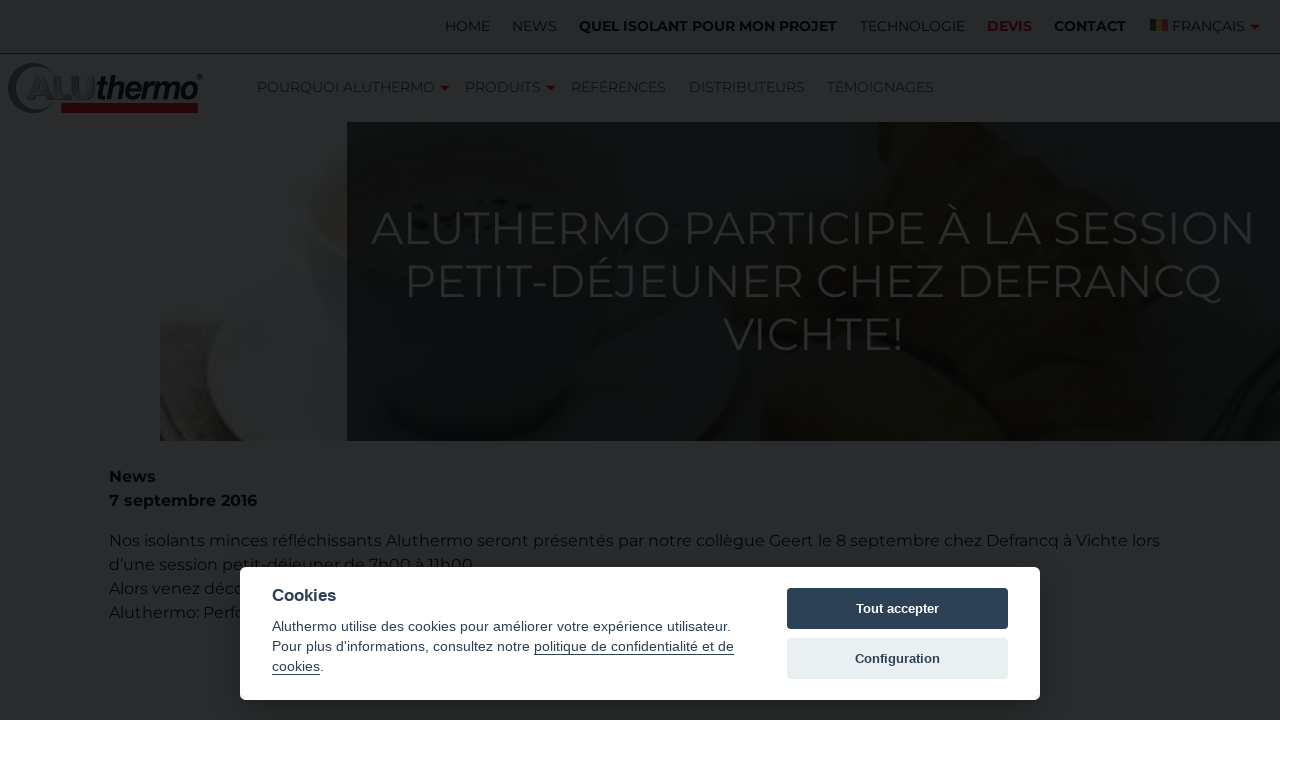

--- FILE ---
content_type: text/html; charset=UTF-8
request_url: https://www.aluthermo.com/aluthermo-participe-a-la-session-petit-dejeuner-chez-defrancq-vichte
body_size: 11623
content:
<!DOCTYPE html>
<html lang="fr-BE" class="">
<head>
    <!-- Google Tag Manager -->
    <script>
        // Define dataLayer and the gtag function.
        window.dataLayer = window.dataLayer || [];
        function gtag(){dataLayer.push(arguments);}

        // Set default consent to 'denied' as a placeholder
        // Determine actual values based on your own requirements
        gtag('consent', 'default', {
            'ad_storage': 'denied',
            'ad_user_data': 'denied',
            'ad_personalization': 'denied',
            'analytics_storage': 'denied'
        });
        </script>
	
	<script>(function(w,d,s,l,i){w[l]=w[l]||[];w[l].push({'gtm.start':
	new Date().getTime(),event:'gtm.js'});var f=d.getElementsByTagName(s)[0],
	j=d.createElement(s),dl=l!='dataLayer'?'&l='+l:'';j.async=true;j.src=
	'https://www.googletagmanager.com/gtm.js?id='+i+dl;f.parentNode.insertBefore(j,f);
	})(window,document,'script','dataLayer','GTM-TS85XJCC');</script>
	
        <script data-cookiecategory="tm" type="text/plain">
        gtag('consent', 'update', {
        'ad_user_data': 'granted',
        'ad_personalization': 'granted',
        'ad_storage': 'granted',
        'analytics_storage': 'granted'
        });
    </script>
    <!-- End Google Tag Manager -->
    <meta charset="UTF-8">
    <meta name="viewport" content="width=device-width, initial-scale=1.0">
    <!--    <meta name="theme-color" content="#6d9aea">-->
    <link rel="stylesheet" href="https://www.aluthermo.com/app/themes/aluthermo/assets/styles/app.css">      
	<script>
(function(g,e,o,id,t,a,r,ge,tl,y,s){
g.getElementsByTagName(o)[0].insertAdjacentHTML('afterbegin','<style id="georedirect-NtWfc1ciP0XDQOtFWV-style">body{opacity:0.0 !important;}</style>');
s=function(){g.getElementById('georedirect-NtWfc1ciP0XDQOtFWV-style').innerHTML='body{opacity:1.0 !important;}';};
t=g.getElementsByTagName(o)[0];y=g.createElement(e);y.async=true;
y.src='https://g10102301085.co/gr?id=-NtWfc1ciP0XDQOtFWV-&refurl='+g.referrer+'&winurl='+encodeURIComponent(window.location);
t.parentNode.insertBefore(y,t);y.onerror=function(){s()};
georedirectLoaded="undefined" != typeof georedirectLoaded ? georedirectLoaded:{};
georedirectLoaded['-NtWfc1ciP0XDQOtFWV-'] = function(redirect){var to=0;if(redirect){to=5000};setTimeout(function(){s();},to)};
setTimeout(function(){s();}, 8000);
})(document,'script','head');
</script><meta name='robots' content='index, follow, max-image-preview:large, max-snippet:-1, max-video-preview:-1' />
<link rel="alternate" hreflang="nl-be" href="https://www.aluthermo.com/nl/aluthermo-neemt-aan-de-ontbijtsessie-bij-defrancq-vichte-deel" />
<link rel="alternate" hreflang="en" href="https://www.aluthermo.com/en/aluthermo-will-attend-the-breakfast-session-at-defrancq-vichte" />
<link rel="alternate" hreflang="fr-be" href="https://www.aluthermo.com/aluthermo-participe-a-la-session-petit-dejeuner-chez-defrancq-vichte" />
<link rel="alternate" hreflang="de" href="https://www.aluthermo.com/de/fruehstueck-bei-defrancq-vichte-mit-aluthermo" />
<link rel="alternate" hreflang="it" href="https://www.aluthermo.com/it/aluthermo-will-attend-the-breakfast-session-at-defrancq-vichte" />
<link rel="alternate" hreflang="x-default" href="https://www.aluthermo.com/aluthermo-participe-a-la-session-petit-dejeuner-chez-defrancq-vichte" />

	<!-- This site is optimized with the Yoast SEO plugin v21.5 - https://yoast.com/wordpress/plugins/seo/ -->
	<title>Aluthermo participe à la session petit-déjeuner chez Defrancq Vichte! | Aluthermo</title>
	<link rel="canonical" href="https://www.aluthermo.com/aluthermo-participe-a-la-session-petit-dejeuner-chez-defrancq-vichte" />
	<meta property="og:locale" content="fr_FR" />
	<meta property="og:type" content="article" />
	<meta property="og:title" content="Aluthermo participe à la session petit-déjeuner chez Defrancq Vichte! | Aluthermo" />
	<meta property="og:description" content="Nos isolants minces réfléchissants Aluthermo seront présentés par notre collègue Geert le 8 septembre chez Defrancq à Vichte lors d’une session petit-déjeuner de 7h00 à 11h00. Alors venez découvrir nos isolants Aluthermo autour d’un café! Aluthermo: Performante. Mince. Simple à poser. &nbsp;      &nbsp;" />
	<meta property="og:url" content="https://www.aluthermo.com/aluthermo-participe-a-la-session-petit-dejeuner-chez-defrancq-vichte" />
	<meta property="og:site_name" content="Aluthermo" />
	<meta property="article:published_time" content="2016-09-07T10:23:19+00:00" />
	<meta property="article:modified_time" content="2023-02-01T12:40:52+00:00" />
	<meta property="og:image" content="https://www.aluthermo.com/app/uploads/2022/08/PetitdejeunerDF_Aluthermo.jpg" />
	<meta property="og:image:width" content="512" />
	<meta property="og:image:height" content="341" />
	<meta property="og:image:type" content="image/jpeg" />
	<meta name="author" content="azerty" />
	<meta name="twitter:card" content="summary_large_image" />
	<meta name="twitter:label1" content="Écrit par" />
	<meta name="twitter:data1" content="azerty" />
	<script type="application/ld+json" class="yoast-schema-graph">{"@context":"https://schema.org","@graph":[{"@type":"Article","@id":"https://www.aluthermo.com/aluthermo-participe-a-la-session-petit-dejeuner-chez-defrancq-vichte#article","isPartOf":{"@id":"https://www.aluthermo.com/aluthermo-participe-a-la-session-petit-dejeuner-chez-defrancq-vichte"},"author":{"name":"azerty","@id":"https://www.aluthermo.com/#/schema/person/7c2bc889a30f42d7b7d012f671a55b1a"},"headline":"Aluthermo participe à la session petit-déjeuner chez Defrancq Vichte!","datePublished":"2016-09-07T10:23:19+00:00","dateModified":"2023-02-01T12:40:52+00:00","mainEntityOfPage":{"@id":"https://www.aluthermo.com/aluthermo-participe-a-la-session-petit-dejeuner-chez-defrancq-vichte"},"wordCount":57,"publisher":{"@id":"https://www.aluthermo.com/#organization"},"image":{"@id":"https://www.aluthermo.com/aluthermo-participe-a-la-session-petit-dejeuner-chez-defrancq-vichte#primaryimage"},"thumbnailUrl":"https://www.aluthermo.com/app/uploads/2022/08/PetitdejeunerDF_Aluthermo.jpg","articleSection":["News"],"inLanguage":"fr-BE"},{"@type":"WebPage","@id":"https://www.aluthermo.com/aluthermo-participe-a-la-session-petit-dejeuner-chez-defrancq-vichte","url":"https://www.aluthermo.com/aluthermo-participe-a-la-session-petit-dejeuner-chez-defrancq-vichte","name":"Aluthermo participe à la session petit-déjeuner chez Defrancq Vichte! | Aluthermo","isPartOf":{"@id":"https://www.aluthermo.com/#website"},"primaryImageOfPage":{"@id":"https://www.aluthermo.com/aluthermo-participe-a-la-session-petit-dejeuner-chez-defrancq-vichte#primaryimage"},"image":{"@id":"https://www.aluthermo.com/aluthermo-participe-a-la-session-petit-dejeuner-chez-defrancq-vichte#primaryimage"},"thumbnailUrl":"https://www.aluthermo.com/app/uploads/2022/08/PetitdejeunerDF_Aluthermo.jpg","datePublished":"2016-09-07T10:23:19+00:00","dateModified":"2023-02-01T12:40:52+00:00","breadcrumb":{"@id":"https://www.aluthermo.com/aluthermo-participe-a-la-session-petit-dejeuner-chez-defrancq-vichte#breadcrumb"},"inLanguage":"fr-BE","potentialAction":[{"@type":"ReadAction","target":["https://www.aluthermo.com/aluthermo-participe-a-la-session-petit-dejeuner-chez-defrancq-vichte"]}]},{"@type":"ImageObject","inLanguage":"fr-BE","@id":"https://www.aluthermo.com/aluthermo-participe-a-la-session-petit-dejeuner-chez-defrancq-vichte#primaryimage","url":"https://www.aluthermo.com/app/uploads/2022/08/PetitdejeunerDF_Aluthermo.jpg","contentUrl":"https://www.aluthermo.com/app/uploads/2022/08/PetitdejeunerDF_Aluthermo.jpg","width":512,"height":341,"caption":"PetitdejeunerDF Aluthermo"},{"@type":"BreadcrumbList","@id":"https://www.aluthermo.com/aluthermo-participe-a-la-session-petit-dejeuner-chez-defrancq-vichte#breadcrumb","itemListElement":[{"@type":"ListItem","position":1,"name":"Home","item":"https://www.aluthermo.com/"},{"@type":"ListItem","position":2,"name":"News","item":"https://www.aluthermo.com/news"},{"@type":"ListItem","position":3,"name":"Aluthermo participe à la session petit-déjeuner chez Defrancq Vichte!"}]},{"@type":"WebSite","@id":"https://www.aluthermo.com/#website","url":"https://www.aluthermo.com/","name":"Aluthermo","description":"","publisher":{"@id":"https://www.aluthermo.com/#organization"},"potentialAction":[{"@type":"SearchAction","target":{"@type":"EntryPoint","urlTemplate":"https://www.aluthermo.com/?s={search_term_string}"},"query-input":"required name=search_term_string"}],"inLanguage":"fr-BE"},{"@type":"Organization","@id":"https://www.aluthermo.com/#organization","name":"Aluthermo","url":"https://www.aluthermo.com/","logo":{"@type":"ImageObject","inLanguage":"fr-BE","@id":"https://www.aluthermo.com/#/schema/logo/image/","url":"https://www.aluthermo.com/app/uploads/2022/08/LogoAluthermo-high-resolution-e1559036102577.jpg","contentUrl":"https://www.aluthermo.com/app/uploads/2022/08/LogoAluthermo-high-resolution-e1559036102577.jpg","width":800,"height":247,"caption":"Aluthermo"},"image":{"@id":"https://www.aluthermo.com/#/schema/logo/image/"}},{"@type":"Person","@id":"https://www.aluthermo.com/#/schema/person/7c2bc889a30f42d7b7d012f671a55b1a","name":"azerty","image":{"@type":"ImageObject","inLanguage":"fr-BE","@id":"https://www.aluthermo.com/#/schema/person/image/","url":"https://secure.gravatar.com/avatar/eb852ab0f45a486f94ec350cad80a1a7?s=96&d=mm&r=g","contentUrl":"https://secure.gravatar.com/avatar/eb852ab0f45a486f94ec350cad80a1a7?s=96&d=mm&r=g","caption":"azerty"},"sameAs":["https://www.aluthermo.com/wordpress"]}]}</script>
	<!-- / Yoast SEO plugin. -->


<link rel='dns-prefetch' href='//cdn.jsdelivr.net' />
<style id='classic-theme-styles-inline-css' type='text/css'>
/*! This file is auto-generated */
.wp-block-button__link{color:#fff;background-color:#32373c;border-radius:9999px;box-shadow:none;text-decoration:none;padding:calc(.667em + 2px) calc(1.333em + 2px);font-size:1.125em}.wp-block-file__button{background:#32373c;color:#fff;text-decoration:none}
</style>
<style id='global-styles-inline-css' type='text/css'>
body{--wp--preset--color--black: #000000;--wp--preset--color--cyan-bluish-gray: #abb8c3;--wp--preset--color--white: #ffffff;--wp--preset--color--pale-pink: #f78da7;--wp--preset--color--vivid-red: #cf2e2e;--wp--preset--color--luminous-vivid-orange: #ff6900;--wp--preset--color--luminous-vivid-amber: #fcb900;--wp--preset--color--light-green-cyan: #7bdcb5;--wp--preset--color--vivid-green-cyan: #00d084;--wp--preset--color--pale-cyan-blue: #8ed1fc;--wp--preset--color--vivid-cyan-blue: #0693e3;--wp--preset--color--vivid-purple: #9b51e0;--wp--preset--gradient--vivid-cyan-blue-to-vivid-purple: linear-gradient(135deg,rgba(6,147,227,1) 0%,rgb(155,81,224) 100%);--wp--preset--gradient--light-green-cyan-to-vivid-green-cyan: linear-gradient(135deg,rgb(122,220,180) 0%,rgb(0,208,130) 100%);--wp--preset--gradient--luminous-vivid-amber-to-luminous-vivid-orange: linear-gradient(135deg,rgba(252,185,0,1) 0%,rgba(255,105,0,1) 100%);--wp--preset--gradient--luminous-vivid-orange-to-vivid-red: linear-gradient(135deg,rgba(255,105,0,1) 0%,rgb(207,46,46) 100%);--wp--preset--gradient--very-light-gray-to-cyan-bluish-gray: linear-gradient(135deg,rgb(238,238,238) 0%,rgb(169,184,195) 100%);--wp--preset--gradient--cool-to-warm-spectrum: linear-gradient(135deg,rgb(74,234,220) 0%,rgb(151,120,209) 20%,rgb(207,42,186) 40%,rgb(238,44,130) 60%,rgb(251,105,98) 80%,rgb(254,248,76) 100%);--wp--preset--gradient--blush-light-purple: linear-gradient(135deg,rgb(255,206,236) 0%,rgb(152,150,240) 100%);--wp--preset--gradient--blush-bordeaux: linear-gradient(135deg,rgb(254,205,165) 0%,rgb(254,45,45) 50%,rgb(107,0,62) 100%);--wp--preset--gradient--luminous-dusk: linear-gradient(135deg,rgb(255,203,112) 0%,rgb(199,81,192) 50%,rgb(65,88,208) 100%);--wp--preset--gradient--pale-ocean: linear-gradient(135deg,rgb(255,245,203) 0%,rgb(182,227,212) 50%,rgb(51,167,181) 100%);--wp--preset--gradient--electric-grass: linear-gradient(135deg,rgb(202,248,128) 0%,rgb(113,206,126) 100%);--wp--preset--gradient--midnight: linear-gradient(135deg,rgb(2,3,129) 0%,rgb(40,116,252) 100%);--wp--preset--font-size--small: 13px;--wp--preset--font-size--medium: 20px;--wp--preset--font-size--large: 36px;--wp--preset--font-size--x-large: 42px;--wp--preset--spacing--20: 0.44rem;--wp--preset--spacing--30: 0.67rem;--wp--preset--spacing--40: 1rem;--wp--preset--spacing--50: 1.5rem;--wp--preset--spacing--60: 2.25rem;--wp--preset--spacing--70: 3.38rem;--wp--preset--spacing--80: 5.06rem;--wp--preset--shadow--natural: 6px 6px 9px rgba(0, 0, 0, 0.2);--wp--preset--shadow--deep: 12px 12px 50px rgba(0, 0, 0, 0.4);--wp--preset--shadow--sharp: 6px 6px 0px rgba(0, 0, 0, 0.2);--wp--preset--shadow--outlined: 6px 6px 0px -3px rgba(255, 255, 255, 1), 6px 6px rgba(0, 0, 0, 1);--wp--preset--shadow--crisp: 6px 6px 0px rgba(0, 0, 0, 1);}:where(.is-layout-flex){gap: 0.5em;}:where(.is-layout-grid){gap: 0.5em;}body .is-layout-flow > .alignleft{float: left;margin-inline-start: 0;margin-inline-end: 2em;}body .is-layout-flow > .alignright{float: right;margin-inline-start: 2em;margin-inline-end: 0;}body .is-layout-flow > .aligncenter{margin-left: auto !important;margin-right: auto !important;}body .is-layout-constrained > .alignleft{float: left;margin-inline-start: 0;margin-inline-end: 2em;}body .is-layout-constrained > .alignright{float: right;margin-inline-start: 2em;margin-inline-end: 0;}body .is-layout-constrained > .aligncenter{margin-left: auto !important;margin-right: auto !important;}body .is-layout-constrained > :where(:not(.alignleft):not(.alignright):not(.alignfull)){max-width: var(--wp--style--global--content-size);margin-left: auto !important;margin-right: auto !important;}body .is-layout-constrained > .alignwide{max-width: var(--wp--style--global--wide-size);}body .is-layout-flex{display: flex;}body .is-layout-flex{flex-wrap: wrap;align-items: center;}body .is-layout-flex > *{margin: 0;}body .is-layout-grid{display: grid;}body .is-layout-grid > *{margin: 0;}:where(.wp-block-columns.is-layout-flex){gap: 2em;}:where(.wp-block-columns.is-layout-grid){gap: 2em;}:where(.wp-block-post-template.is-layout-flex){gap: 1.25em;}:where(.wp-block-post-template.is-layout-grid){gap: 1.25em;}.has-black-color{color: var(--wp--preset--color--black) !important;}.has-cyan-bluish-gray-color{color: var(--wp--preset--color--cyan-bluish-gray) !important;}.has-white-color{color: var(--wp--preset--color--white) !important;}.has-pale-pink-color{color: var(--wp--preset--color--pale-pink) !important;}.has-vivid-red-color{color: var(--wp--preset--color--vivid-red) !important;}.has-luminous-vivid-orange-color{color: var(--wp--preset--color--luminous-vivid-orange) !important;}.has-luminous-vivid-amber-color{color: var(--wp--preset--color--luminous-vivid-amber) !important;}.has-light-green-cyan-color{color: var(--wp--preset--color--light-green-cyan) !important;}.has-vivid-green-cyan-color{color: var(--wp--preset--color--vivid-green-cyan) !important;}.has-pale-cyan-blue-color{color: var(--wp--preset--color--pale-cyan-blue) !important;}.has-vivid-cyan-blue-color{color: var(--wp--preset--color--vivid-cyan-blue) !important;}.has-vivid-purple-color{color: var(--wp--preset--color--vivid-purple) !important;}.has-black-background-color{background-color: var(--wp--preset--color--black) !important;}.has-cyan-bluish-gray-background-color{background-color: var(--wp--preset--color--cyan-bluish-gray) !important;}.has-white-background-color{background-color: var(--wp--preset--color--white) !important;}.has-pale-pink-background-color{background-color: var(--wp--preset--color--pale-pink) !important;}.has-vivid-red-background-color{background-color: var(--wp--preset--color--vivid-red) !important;}.has-luminous-vivid-orange-background-color{background-color: var(--wp--preset--color--luminous-vivid-orange) !important;}.has-luminous-vivid-amber-background-color{background-color: var(--wp--preset--color--luminous-vivid-amber) !important;}.has-light-green-cyan-background-color{background-color: var(--wp--preset--color--light-green-cyan) !important;}.has-vivid-green-cyan-background-color{background-color: var(--wp--preset--color--vivid-green-cyan) !important;}.has-pale-cyan-blue-background-color{background-color: var(--wp--preset--color--pale-cyan-blue) !important;}.has-vivid-cyan-blue-background-color{background-color: var(--wp--preset--color--vivid-cyan-blue) !important;}.has-vivid-purple-background-color{background-color: var(--wp--preset--color--vivid-purple) !important;}.has-black-border-color{border-color: var(--wp--preset--color--black) !important;}.has-cyan-bluish-gray-border-color{border-color: var(--wp--preset--color--cyan-bluish-gray) !important;}.has-white-border-color{border-color: var(--wp--preset--color--white) !important;}.has-pale-pink-border-color{border-color: var(--wp--preset--color--pale-pink) !important;}.has-vivid-red-border-color{border-color: var(--wp--preset--color--vivid-red) !important;}.has-luminous-vivid-orange-border-color{border-color: var(--wp--preset--color--luminous-vivid-orange) !important;}.has-luminous-vivid-amber-border-color{border-color: var(--wp--preset--color--luminous-vivid-amber) !important;}.has-light-green-cyan-border-color{border-color: var(--wp--preset--color--light-green-cyan) !important;}.has-vivid-green-cyan-border-color{border-color: var(--wp--preset--color--vivid-green-cyan) !important;}.has-pale-cyan-blue-border-color{border-color: var(--wp--preset--color--pale-cyan-blue) !important;}.has-vivid-cyan-blue-border-color{border-color: var(--wp--preset--color--vivid-cyan-blue) !important;}.has-vivid-purple-border-color{border-color: var(--wp--preset--color--vivid-purple) !important;}.has-vivid-cyan-blue-to-vivid-purple-gradient-background{background: var(--wp--preset--gradient--vivid-cyan-blue-to-vivid-purple) !important;}.has-light-green-cyan-to-vivid-green-cyan-gradient-background{background: var(--wp--preset--gradient--light-green-cyan-to-vivid-green-cyan) !important;}.has-luminous-vivid-amber-to-luminous-vivid-orange-gradient-background{background: var(--wp--preset--gradient--luminous-vivid-amber-to-luminous-vivid-orange) !important;}.has-luminous-vivid-orange-to-vivid-red-gradient-background{background: var(--wp--preset--gradient--luminous-vivid-orange-to-vivid-red) !important;}.has-very-light-gray-to-cyan-bluish-gray-gradient-background{background: var(--wp--preset--gradient--very-light-gray-to-cyan-bluish-gray) !important;}.has-cool-to-warm-spectrum-gradient-background{background: var(--wp--preset--gradient--cool-to-warm-spectrum) !important;}.has-blush-light-purple-gradient-background{background: var(--wp--preset--gradient--blush-light-purple) !important;}.has-blush-bordeaux-gradient-background{background: var(--wp--preset--gradient--blush-bordeaux) !important;}.has-luminous-dusk-gradient-background{background: var(--wp--preset--gradient--luminous-dusk) !important;}.has-pale-ocean-gradient-background{background: var(--wp--preset--gradient--pale-ocean) !important;}.has-electric-grass-gradient-background{background: var(--wp--preset--gradient--electric-grass) !important;}.has-midnight-gradient-background{background: var(--wp--preset--gradient--midnight) !important;}.has-small-font-size{font-size: var(--wp--preset--font-size--small) !important;}.has-medium-font-size{font-size: var(--wp--preset--font-size--medium) !important;}.has-large-font-size{font-size: var(--wp--preset--font-size--large) !important;}.has-x-large-font-size{font-size: var(--wp--preset--font-size--x-large) !important;}
.wp-block-navigation a:where(:not(.wp-element-button)){color: inherit;}
:where(.wp-block-post-template.is-layout-flex){gap: 1.25em;}:where(.wp-block-post-template.is-layout-grid){gap: 1.25em;}
:where(.wp-block-columns.is-layout-flex){gap: 2em;}:where(.wp-block-columns.is-layout-grid){gap: 2em;}
.wp-block-pullquote{font-size: 1.5em;line-height: 1.6;}
</style>
<link rel='stylesheet' id='contact-form-7-css' href='https://www.aluthermo.com/app/plugins/contact-form-7/includes/css/styles.css?ver=5.8.3' type='text/css' media='all' />
<link rel='stylesheet' id='cookie-consent-css' href='https://cdn.jsdelivr.net/gh/orestbida/cookieconsent@v2.8.0/dist/cookieconsent.css' type='text/css' media='screen' />
<link rel='stylesheet' id='ets-cookies-manager-css' href='https://www.aluthermo.com/app/plugins/wp-eteamsys-cookies-manager/assets/css/style.css?ver=1.1.0' type='text/css' media='screen' />
<link rel='stylesheet' id='wpml-legacy-horizontal-list-0-css' href='https://www.aluthermo.com/app/plugins/sitepress-multilingual-cms/templates/language-switchers/legacy-list-horizontal/style.min.css?ver=1' type='text/css' media='all' />
<style id='wpml-legacy-horizontal-list-0-inline-css' type='text/css'>
.wpml-ls-statics-footer a, .wpml-ls-statics-footer .wpml-ls-sub-menu a, .wpml-ls-statics-footer .wpml-ls-sub-menu a:link, .wpml-ls-statics-footer li:not(.wpml-ls-current-language) .wpml-ls-link, .wpml-ls-statics-footer li:not(.wpml-ls-current-language) .wpml-ls-link:link {color:#444444;background-color:#ffffff;}.wpml-ls-statics-footer a, .wpml-ls-statics-footer .wpml-ls-sub-menu a:hover,.wpml-ls-statics-footer .wpml-ls-sub-menu a:focus, .wpml-ls-statics-footer .wpml-ls-sub-menu a:link:hover, .wpml-ls-statics-footer .wpml-ls-sub-menu a:link:focus {color:#000000;background-color:#eeeeee;}.wpml-ls-statics-footer .wpml-ls-current-language > a {color:#444444;background-color:#ffffff;}.wpml-ls-statics-footer .wpml-ls-current-language:hover>a, .wpml-ls-statics-footer .wpml-ls-current-language>a:focus {color:#000000;background-color:#eeeeee;}
</style>
<link rel='stylesheet' id='wpml-menu-item-0-css' href='https://www.aluthermo.com/app/plugins/sitepress-multilingual-cms/templates/language-switchers/menu-item/style.min.css?ver=1' type='text/css' media='all' />
<script type='text/javascript' id='wpml-cookie-js-extra'>
/* <![CDATA[ */
var wpml_cookies = {"wp-wpml_current_language":{"value":"fr","expires":1,"path":"\/"}};
var wpml_cookies = {"wp-wpml_current_language":{"value":"fr","expires":1,"path":"\/"}};
/* ]]> */
</script>
<script id="wpml-cookie-js" type="text/javascript" src="https://www.aluthermo.com/app/plugins/sitepress-multilingual-cms/res/js/cookies/language-cookie.js?ver=4.6.11"></script><link rel="EditURI" type="application/rsd+xml" title="RSD" href="https://www.aluthermo.com/wp/xmlrpc.php?rsd" />
<meta name="generator" content="WordPress 6.3.1" />
<link rel='shortlink' href='https://www.aluthermo.com/?p=64856' />
<meta name="generator" content="WPML ver:4.6.11 stt:7,12,37,1,4,67,3,27,66,40,45;" />
<link rel="icon" href="https://www.aluthermo.com/app/uploads/2022/06/favicon-aluthermo-150x150.png" sizes="32x32" />
<link rel="icon" href="https://www.aluthermo.com/app/uploads/2022/06/favicon-aluthermo.png" sizes="192x192" />
<link rel="apple-touch-icon" href="https://www.aluthermo.com/app/uploads/2022/06/favicon-aluthermo.png" />
<meta name="msapplication-TileImage" content="https://www.aluthermo.com/app/uploads/2022/06/favicon-aluthermo.png" />
		<style type="text/css" id="wp-custom-css">
			.img_post {
    width: 30%!important;
}

@media (max-width: 769px) {
.img_post  {
  width: 100%!important;
	}}

 .offsethash:before { 
      display: block; 
      content: " "; 
        height: 150px;      /* Give height of your fixed element */
            margin-top: -150px; /* Give negative margin of your fixed element */  	
            visibility: hidden; 
    }		</style>
		</head>
<body data-rsssl=1 class="post-template-default single single-post postid-64856 single-format-standard">
<!-- Google Tag Manager (noscript) -->
<noscript data-cookiecategory="tm" type="text/plain"><iframe src="https://www.googletagmanager.com/ns.html?id=GTM-TS85XJCC"
height="0" width="0" style="display:none;visibility:hidden"></iframe></noscript>
<!-- End Google Tag Manager (noscript) -->
<div data-scroll-container>
    <main role="main">
		<header class="header" id="page_header">

    <div class="container-fluid top-nav " id="no_fixed">
        <div class="row">
                      
            <div class="col-auto ps-2 d-flex top-nav__contact-wrapper justify-content-end align-items-center">
                                    <div class="ms-auto header-menu__navigation d-none d-lg-block"><ul id="menu-top-bar-fr" class="menu"><li id="menu-item-945" class="menu-item menu-item-type-post_type menu-item-object-page menu-item-home menu-item-945"><a href="https://www.aluthermo.com/">Home</a></li>
<li id="menu-item-669" class="menu-item menu-item-type-post_type menu-item-object-page current_page_parent menu-item-669"><a href="https://www.aluthermo.com/news">News</a></li>
<li id="menu-item-93171" class="top-menu-bold menu-item menu-item-type-post_type menu-item-object-page menu-item-93171"><a href="https://www.aluthermo.com/vos-besoins-isolation">Quel isolant pour mon projet</a></li>
<li id="menu-item-67627" class="menu-item menu-item-type-post_type menu-item-object-page menu-item-67627"><a href="https://www.aluthermo.com/aluthermo-et-lindustrie">Technologie</a></li>
<li id="menu-item-69039" class="top-menu-red top-menu-bold menu-item menu-item-type-post_type menu-item-object-page menu-item-69039"><a href="https://www.aluthermo.com/devis">Devis</a></li>
<li id="menu-item-667" class="top-menu-bold menu-item menu-item-type-post_type menu-item-object-page menu-item-667"><a href="https://www.aluthermo.com/contact">Contact</a></li>
</ul></div>
                                

            </div>
            <div class="col-auto me-3 p-0">
                <div class="d-flex header-menu__navigation language-switcher"><ul id="menu-language-menu" class="navbar-nav d-flex language-switcher-btn"><li id="menu-item-wpml-ls-14-fr" class="menu-item wpml-ls-slot-14 wpml-ls-item wpml-ls-item-fr wpml-ls-current-language wpml-ls-menu-item menu-item-type-wpml_ls_menu_item menu-item-object-wpml_ls_menu_item menu-item-has-children menu-item-wpml-ls-14-fr"><a title="Français" href="https://www.aluthermo.com/aluthermo-participe-a-la-session-petit-dejeuner-chez-defrancq-vichte"><img
            class="wpml-ls-flag"
            src="https://www.aluthermo.com/app/uploads/flags/be.svg"
            alt=""
            
            
    /><span class="wpml-ls-native" lang="fr">Français</span></a>
<ul class="sub-menu">
	<li id="menu-item-wpml-ls-14-nl" class="menu-item wpml-ls-slot-14 wpml-ls-item wpml-ls-item-nl wpml-ls-menu-item wpml-ls-first-item menu-item-type-wpml_ls_menu_item menu-item-object-wpml_ls_menu_item menu-item-wpml-ls-14-nl"><a title="Nederlands" href="https://www.aluthermo.com/nl/aluthermo-neemt-aan-de-ontbijtsessie-bij-defrancq-vichte-deel"><img
            class="wpml-ls-flag"
            src="https://www.aluthermo.com/app/uploads/flags/be.svg"
            alt=""
            
            
    /><span class="wpml-ls-native" lang="nl">Nederlands</span></a></li>
	<li id="menu-item-wpml-ls-14-nl-nl" class="menu-item wpml-ls-slot-14 wpml-ls-item wpml-ls-item-nl-nl wpml-ls-menu-item menu-item-type-wpml_ls_menu_item menu-item-object-wpml_ls_menu_item menu-item-wpml-ls-14-nl-nl"><a title="Nederlands" href="https://www.aluthermo.com/nl-nl"><img
            class="wpml-ls-flag"
            src="https://www.aluthermo.com/app/uploads/flags/nl.svg"
            alt=""
            
            
    /><span class="wpml-ls-native" lang="nl-nl">Nederlands</span></a></li>
	<li id="menu-item-wpml-ls-14-en" class="menu-item wpml-ls-slot-14 wpml-ls-item wpml-ls-item-en wpml-ls-menu-item menu-item-type-wpml_ls_menu_item menu-item-object-wpml_ls_menu_item menu-item-wpml-ls-14-en"><a title="English" href="https://www.aluthermo.com/en/aluthermo-will-attend-the-breakfast-session-at-defrancq-vichte"><img
            class="wpml-ls-flag"
            src="https://www.aluthermo.com/app/plugins/sitepress-multilingual-cms/res/flags/en.svg"
            alt=""
            
            
    /><span class="wpml-ls-native" lang="en">English</span></a></li>
	<li id="menu-item-wpml-ls-14-fr-fr" class="menu-item wpml-ls-slot-14 wpml-ls-item wpml-ls-item-fr-fr wpml-ls-menu-item menu-item-type-wpml_ls_menu_item menu-item-object-wpml_ls_menu_item menu-item-wpml-ls-14-fr-fr"><a title="Français" href="https://www.aluthermo.com/fr-fr"><img
            class="wpml-ls-flag"
            src="https://www.aluthermo.com/app/uploads/flags/fr.svg"
            alt=""
            
            
    /><span class="wpml-ls-native" lang="fr-fr">Français</span></a></li>
	<li id="menu-item-wpml-ls-14-de" class="menu-item wpml-ls-slot-14 wpml-ls-item wpml-ls-item-de wpml-ls-menu-item menu-item-type-wpml_ls_menu_item menu-item-object-wpml_ls_menu_item menu-item-wpml-ls-14-de"><a title="Deutsch" href="https://www.aluthermo.com/de/fruehstueck-bei-defrancq-vichte-mit-aluthermo"><img
            class="wpml-ls-flag"
            src="https://www.aluthermo.com/app/plugins/sitepress-multilingual-cms/res/flags/de.svg"
            alt=""
            
            
    /><span class="wpml-ls-native" lang="de">Deutsch</span></a></li>
	<li id="menu-item-wpml-ls-14-it" class="menu-item wpml-ls-slot-14 wpml-ls-item wpml-ls-item-it wpml-ls-menu-item menu-item-type-wpml_ls_menu_item menu-item-object-wpml_ls_menu_item menu-item-wpml-ls-14-it"><a title="Italiano" href="https://www.aluthermo.com/it/aluthermo-will-attend-the-breakfast-session-at-defrancq-vichte"><img
            class="wpml-ls-flag"
            src="https://www.aluthermo.com/app/plugins/sitepress-multilingual-cms/res/flags/it.svg"
            alt=""
            
            
    /><span class="wpml-ls-native" lang="it">Italiano</span></a></li>
	<li id="menu-item-wpml-ls-14-ru" class="menu-item wpml-ls-slot-14 wpml-ls-item wpml-ls-item-ru wpml-ls-menu-item menu-item-type-wpml_ls_menu_item menu-item-object-wpml_ls_menu_item menu-item-wpml-ls-14-ru"><a title="Русский" href="https://www.aluthermo.com/ru"><img
            class="wpml-ls-flag"
            src="https://www.aluthermo.com/app/plugins/sitepress-multilingual-cms/res/flags/ru.svg"
            alt=""
            
            
    /><span class="wpml-ls-native" lang="ru">Русский</span></a></li>
	<li id="menu-item-wpml-ls-14-da" class="menu-item wpml-ls-slot-14 wpml-ls-item wpml-ls-item-da wpml-ls-menu-item menu-item-type-wpml_ls_menu_item menu-item-object-wpml_ls_menu_item menu-item-wpml-ls-14-da"><a title="Dansk" href="//www.aluthermo.dk"><img
            class="wpml-ls-flag"
            src="https://www.aluthermo.com/app/plugins/sitepress-multilingual-cms/res/flags/da.svg"
            alt=""
            
            
    /><span class="wpml-ls-native" lang="da">Dansk</span></a></li>
	<li id="menu-item-wpml-ls-14-bg" class="menu-item wpml-ls-slot-14 wpml-ls-item wpml-ls-item-bg wpml-ls-menu-item menu-item-type-wpml_ls_menu_item menu-item-object-wpml_ls_menu_item menu-item-wpml-ls-14-bg"><a title="Български" href="//aluthermo.bg"><img
            class="wpml-ls-flag"
            src="https://www.aluthermo.com/app/plugins/sitepress-multilingual-cms/res/flags/bg.svg"
            alt=""
            
            
    /><span class="wpml-ls-native" lang="bg">Български</span></a></li>
	<li id="menu-item-wpml-ls-14-pl" class="menu-item wpml-ls-slot-14 wpml-ls-item wpml-ls-item-pl wpml-ls-menu-item wpml-ls-last-item menu-item-type-wpml_ls_menu_item menu-item-object-wpml_ls_menu_item menu-item-wpml-ls-14-pl"><a title="Polski" href="//aluthermo.com.pl"><img
            class="wpml-ls-flag"
            src="https://www.aluthermo.com/app/plugins/sitepress-multilingual-cms/res/flags/pl.svg"
            alt=""
            
            
    /><span class="wpml-ls-native" lang="pl">Polski</span></a></li>
</ul>
</li>
</ul></div>
            </div> 
        </div>
    </div>
    <div class="container-fluid header-menu px-0" id="menu_primary">
        <div class="row d-flex align-items-center gx-0">
            <div class="col-6 col-lg-2 pt-2 pb-2 ps-2">
                <div class="header-menu__logo">
                    <a href="https://www.aluthermo.com/">
                        <img src="https://www.aluthermo.com/app/themes/aluthermo/assets/images/logo.svg"
                             alt="Logo">
                    </a>
                </div>
            </div>
            <div class="d-none d-lg-block col-lg-10 pe-0">
                <div class="main-nav">
                                            <div class="ms-auto header-menu__navigation"><ul id="menu-main-menu" class="menu"><li id="menu-item-29" class="menu-item menu-item-type-post_type menu-item-object-page menu-item-has-children menu-item-29"><a href="https://www.aluthermo.com/pourquoi-aluthermo">Pourquoi Aluthermo</a>
<ul class="sub-menu">
	<li id="menu-item-656" class="menu-item menu-item-type-post_type menu-item-object-page menu-item-656"><a href="https://www.aluthermo.com/pourquoi-aluthermo/pourquoi-isoler">Pourquoi isoler ?</a></li>
	<li id="menu-item-67256" class="menu-item menu-item-type-post_type menu-item-object-page menu-item-67256"><a href="https://www.aluthermo.com/pourquoi-aluthermo">Pourquoi Aluthermo ?</a></li>
	<li id="menu-item-1156" class="menu-item menu-item-type-post_type menu-item-object-page menu-item-1156"><a href="https://www.aluthermo.com/pourquoi-aluthermo/performance-mesuree">Performance mesurée</a></li>
	<li id="menu-item-1157" class="menu-item menu-item-type-post_type menu-item-object-page menu-item-1157"><a href="https://www.aluthermo.com/pourquoi-aluthermo/peb">Aluthermo et le PEB</a></li>
</ul>
</li>
<li id="menu-item-30" class="menu-item menu-item-type-post_type menu-item-object-page menu-item-has-children menu-item-30"><a href="https://www.aluthermo.com/produits-isolation-mince">Produits</a>
<ul class="sub-menu">
	<li id="menu-item-2331" class="menu-item menu-item-type-post_type menu-item-object-page menu-item-2331"><a href="https://www.aluthermo.com/produits-isolation-mince/roofreflex">Roofreflex</a></li>
	<li id="menu-item-2330" class="menu-item menu-item-type-post_type menu-item-object-page menu-item-2330"><a href="https://www.aluthermo.com/produits-isolation-mince/quattro">Quattro</a></li>
	<li id="menu-item-2326" class="menu-item menu-item-type-post_type menu-item-object-page menu-item-2326"><a href="https://www.aluthermo.com/produits-isolation-mince/densima">Densima</a></li>
	<li id="menu-item-2329" class="menu-item menu-item-type-post_type menu-item-object-page menu-item-2329"><a href="https://www.aluthermo.com/produits-isolation-mince/optima">Optima</a></li>
	<li id="menu-item-50020" class="menu-item menu-item-type-post_type menu-item-object-page menu-item-50020"><a href="https://www.aluthermo.com/produits-isolation-mince/reverso-pare-vapeur-isolant">Reverso</a></li>
	<li id="menu-item-2328" class="menu-item menu-item-type-post_type menu-item-object-page menu-item-2328"><a href="https://www.aluthermo.com/produits-isolation-mince/vapreflex">Vapreflex</a></li>
	<li id="menu-item-2325" class="menu-item menu-item-type-post_type menu-item-object-page menu-item-2325"><a href="https://www.aluthermo.com/produits-isolation-mince/aluthermo-7-14-21">7mm et 21mm</a></li>
	<li id="menu-item-2327" class="menu-item menu-item-type-post_type menu-item-object-page menu-item-2327"><a href="https://www.aluthermo.com/produits-isolation-mince/aluthermo-aluphonic">Aluphonic</a></li>
</ul>
</li>
<li id="menu-item-31" class="menu-item menu-item-type-post_type menu-item-object-page menu-item-31"><a href="https://www.aluthermo.com/references">Références</a></li>
<li id="menu-item-88408" class="menu-item menu-item-type-post_type menu-item-object-page menu-item-88408"><a href="https://www.aluthermo.com/distributeurs">Distributeurs</a></li>
<li id="menu-item-32" class="menu-item menu-item-type-post_type menu-item-object-page menu-item-32"><a href="https://www.aluthermo.com/temoignages-isolation-aluthermo">Témoignages</a></li>
</ul></div>
                                    </div>

            </div>
            <div class="header-menu__hamburger-icon d-flex d-lg-none col-6  justify-content-end align-items-center"
                 id="js-header-menu-hamburger">
                <svg width="100" height="100" viewBox="0 0 100 100">
                    <path class="line line1"
                          d="M 20,29.000046 H 80.000231 C 80.000231,29.000046 94.498839,28.817352 94.532987,66.711331 94.543142,77.980673 90.966081,81.670246 85.259173,81.668997 79.552261,81.667751 75.000211,74.999942 75.000211,74.999942 L 25.000021,25.000058"/>
                    <path class="line line2" d="M 20,50 H 80"/>
                    <path class="line line3"
                          d="M 20,70.999954 H 80.000231 C 80.000231,70.999954 94.498839,71.182648 94.532987,33.288669 94.543142,22.019327 90.966081,18.329754 85.259173,18.331003 79.552261,18.332249 75.000211,25.000058 75.000211,25.000058 L 25.000021,74.999942"/>
                </svg>
            </div>
        </div>
    </div>


    <div class="hamburger-content">
        <div class="hamburger-content-wrapper d-flex justify-content-center">
            <div class="container-fluid container-lg">

                                    <div class="ms-auto header-menu__navigation"><ul id="menu-mobile-menu-fr" class="navbar-nav d-block d-xl-none"><li id="menu-item-17938" class="menu-item menu-item-type-post_type menu-item-object-page menu-item-home menu-item-17938"><a href="https://www.aluthermo.com/">Home</a></li>
<li id="menu-item-30583" class="menu-item menu-item-type-post_type menu-item-object-page menu-item-has-children menu-item-30583"><a href="https://www.aluthermo.com/pourquoi-aluthermo">Pourquoi Aluthermo</a>
<ul class="sub-menu">
	<li id="menu-item-30586" class="menu-item menu-item-type-post_type menu-item-object-page menu-item-30586"><a href="https://www.aluthermo.com/pourquoi-aluthermo/pourquoi-isoler">Pourquoi isoler ?</a></li>
	<li id="menu-item-67530" class="menu-item menu-item-type-post_type menu-item-object-page menu-item-67530"><a href="https://www.aluthermo.com/pourquoi-aluthermo">Pourquoi Aluthermo</a></li>
	<li id="menu-item-30585" class="menu-item menu-item-type-post_type menu-item-object-page menu-item-30585"><a href="https://www.aluthermo.com/pourquoi-aluthermo/performance-mesuree">Performance mesurée</a></li>
	<li id="menu-item-30584" class="menu-item menu-item-type-post_type menu-item-object-page menu-item-30584"><a href="https://www.aluthermo.com/pourquoi-aluthermo/peb">Aluthermo et le PEB</a></li>
</ul>
</li>
<li id="menu-item-17941" class="menu-item menu-item-type-post_type menu-item-object-page menu-item-has-children menu-item-17941"><a href="https://www.aluthermo.com/produits-isolation-mince">Produits</a>
<ul class="sub-menu">
	<li id="menu-item-30596" class="menu-item menu-item-type-post_type menu-item-object-page menu-item-30596"><a href="https://www.aluthermo.com/produits-isolation-mince/roofreflex">Roofreflex</a></li>
	<li id="menu-item-30592" class="menu-item menu-item-type-post_type menu-item-object-page menu-item-30592"><a href="https://www.aluthermo.com/produits-isolation-mince/quattro">Quattro</a></li>
	<li id="menu-item-30591" class="menu-item menu-item-type-post_type menu-item-object-page menu-item-30591"><a href="https://www.aluthermo.com/produits-isolation-mince/optima">Optima</a></li>
	<li id="menu-item-30588" class="menu-item menu-item-type-post_type menu-item-object-page menu-item-30588"><a href="https://www.aluthermo.com/produits-isolation-mince/densima">Densima</a></li>
	<li id="menu-item-50021" class="menu-item menu-item-type-post_type menu-item-object-page menu-item-50021"><a href="https://www.aluthermo.com/produits-isolation-mince/reverso-pare-vapeur-isolant">Reverso</a></li>
	<li id="menu-item-30590" class="menu-item menu-item-type-post_type menu-item-object-page menu-item-30590"><a href="https://www.aluthermo.com/produits-isolation-mince/vapreflex">Vapreflex</a></li>
	<li id="menu-item-30587" class="menu-item menu-item-type-post_type menu-item-object-page menu-item-30587"><a href="https://www.aluthermo.com/produits-isolation-mince/aluthermo-7-14-21">7mm et 21mm</a></li>
	<li id="menu-item-30589" class="menu-item menu-item-type-post_type menu-item-object-page menu-item-30589"><a href="https://www.aluthermo.com/produits-isolation-mince/aluthermo-aluphonic">Aluphonic</a></li>
</ul>
</li>
<li id="menu-item-30595" class="menu-item menu-item-type-post_type menu-item-object-page menu-item-30595"><a href="https://www.aluthermo.com/vos-besoins-isolation">Quel isolant pour mon projet</a></li>
<li id="menu-item-30593" class="menu-item menu-item-type-post_type menu-item-object-page menu-item-30593"><a href="https://www.aluthermo.com/references">Références</a></li>
<li id="menu-item-99158" class="menu-item menu-item-type-post_type menu-item-object-page menu-item-99158"><a href="https://www.aluthermo.com/distributeurs">Distributeurs</a></li>
<li id="menu-item-30594" class="menu-item menu-item-type-post_type menu-item-object-page menu-item-30594"><a href="https://www.aluthermo.com/temoignages-isolation-aluthermo">Témoignages</a></li>
<li id="menu-item-17939" class="menu-item menu-item-type-post_type menu-item-object-page current_page_parent menu-item-17939"><a href="https://www.aluthermo.com/news">News</a></li>
<li id="menu-item-69042" class="menu-item menu-item-type-post_type menu-item-object-page menu-item-69042"><a href="https://www.aluthermo.com/devis">Devis</a></li>
<li id="menu-item-17940" class="menu-item menu-item-type-post_type menu-item-object-page menu-item-17940"><a href="https://www.aluthermo.com/contact">Contact</a></li>
</ul></div>
                
            </div>
        </div>
    </div>
</header><section type="post-single">

        <div class="container-fluid px-0 container-fluid-right"
             data-scroll-section>

                            <div class="col-12 post-single__header">
                    <div class="post_thumbnail_wrapper"
                         style="background-image: url(https://www.aluthermo.com/app/uploads/2022/08/PetitdejeunerDF_Aluthermo.jpg)">

                        <header class="col-12 col-md-10 offset-0 offset-md-2 hero_post_wrapper">
                            <h1 class="entry-title">Aluthermo participe à la session petit-déjeuner chez Defrancq Vichte!</h1>
                        </header>

                    </div>
                </div>
            

        </div>

        <div class="row post-single__meta" data-scroll-section>
            <div class="col-12 col-md-10 offset-md-1 mt-3">

                                                    <div class="category">
                                                    <a href="https://www.aluthermo.com/category/news"
                               title="News">
                                <strong>News</strong>
                            </a>
                                            </div>
                                <time datetime="2016-09-07T12:23:19+02:00"
                      itemprop="datePublished">
                    <strong>7 septembre 2016</strong>
                </time>

            </div>
        </div>
                    <div class="row post-single__body" data-scroll-section>
                <div class="col-12 col-md-10 offset-md-1 mt-3 post-single__content">

                    
                    
                    
                    <p>Nos isolants minces réfléchissants Aluthermo seront présentés par notre collègue Geert le 8 septembre chez Defrancq à Vichte lors d’une session petit-déjeuner de 7h00 à 11h00.<br />
Alors venez découvrir nos isolants Aluthermo autour d’un café!<br />
Aluthermo: Performante. Mince. Simple à poser.</p>
<p>&nbsp;</p>
<p><img decoding="async" loading="lazy" title="ALUTHERMO Geert" class="alignnone wp-image-3628" src="https://www.aluthermo.com/app/uploads/2022/08/ALUTHERMO_Geert.jpg" alt="ALUTHERMO_Geert" width="258" height="400" />     <img decoding="async" loading="lazy" title="PetitdejeunerDF Aluthermo" class="alignnone wp-image-4740" src="https://www.aluthermo.com/app/uploads/2022/08/PetitdejeunerDF_Aluthermo.jpg" alt="breakfast" width="400" height="266" /></p>
<p><img decoding="async" loading="lazy" title="Aluthermo logoDF" class="alignnone size-full wp-image-4741" src="https://www.aluthermo.com/app/uploads/2022/08/Aluthermo_logoDF.png" alt="Aluthermo_logoDF" width="288" height="88" /></p>
<p>&nbsp;</p>

                </div>

            </div>
        
        <div class="row" data-scroll-section>
            <div class="col-12 d-flex mt-5 justify-content-around">
                <div class="col-5 text-start">
                    						<a href="https://www.aluthermo.com/bonnes-vacances" rel="prev">Article précédent</a>                                                                                                                                                                                                                                            </div>
                <div class="col-5 text-end">
                    						<a href="https://www.aluthermo.com/aluthermo-participe-a-la-journee-portes-ouvertes-chez-facozinc-a-drogenbos" rel="next">Article suivant</a>                                                                                                                                                                                                                                            </div>
            </div>
        </div>

    </section>

<footer data-scroll-section>
    
    
    
    

    
    
    


    <div class="container-fluid ">
        <div class="row">
            <div class=" container footer-wrapper">
                <div class="row">
                    <div class="col-12 col-md-4 justify-content-center">
                        <div class="footer-content-wrapper">
                                                            <h6 class="mb-4">ALUTHERMO®</h6>
                                                                                        <h5>Spécialiste de l’isolation<br />
mince réfléchissante.</h5>
<p>Nos isolants peuvent être utilisés seuls<br />
ou en renfort d’une isolation existante.</p>
<p><strong>Haute performance.</strong><br />
<strong>Minceur inégalable.</strong><br />
<strong>Facile à poser.</strong></p>

                                                    </div>

                    </div>
                    <div class="col-12 col-md-4">
                        <div class="footer-content-wrapper">
                                                            <h6 class="mb-4 title__red">Contactez-nous</h6>
                            
                                                            <div class="footer-wrapper__adress">
                                    <p><strong>Aluthermo SA </strong></p>
<p>Steinkelt, Galhausen 23<br />
4780 ST.VITH<br />
BELGIUM</p>

                                </div>
                                                                                        <div class="footer-wrapper__telfax">
                                    <p>Tel: <a href="tel:+3280771028">+32(0)80 77 10 28</a><br />
Fax: +32(0)80 54 90 29</p>

                                </div>
                                                                                        <div class="footer-wrapper__mailto">
                                    <a href="mailto:&lt;p&gt;&lt;a href=&quot;mailto:info@aluthermo.be&quot;&gt;info@aluthermo.be&lt;/a&gt;&lt;/p&gt;
"
                                       class=""><p><a href="mailto:info@aluthermo.be">info@aluthermo.be</a></p>
</a>
                                </div>
                                                                                    <div class="d-flex">
                                                                                                    <a href="https://www.facebook.com/profile.php?id=100063560861576" target="_blank"
                                    class="footer-nav__social-icon"><i class="fab fa-facebook"></i></a>
                                                                    <a href="https://twitter.com/AluthermoFR" target="_blank"
                                    class="footer-nav__social-icon"><i class="fab fa-twitter"></i></a>
                                                                    <a href="https://www.linkedin.com/company/aluthermo-sa/" target="_blank"
                                    class="footer-nav__social-icon"><i class="fab fa-linkedin-in"></i></a>
                                                                    <a href="https://www.instagram.com/aluthermo_isolation_isolatie/" target="_blank"
                                    class="footer-nav__social-icon"><i class="fab fa-instagram"></i></a>
                                                                    <a href="https://www.youtube.com/channel/UCo4Fx66zb7c8Vp40AOHU1BQ" target="_blank"
                                    class="footer-nav__social-icon"><i class="fa-brands fa-youtube"></i></a>
                                                            </div>
                              
                        </div>
                    </div>
                    <div class="col-12 col-md-4 faq">
                        <div class="footer-content-wrapper">
                            
                                                                                                                                            <h6 class="mb-4 title__red"><p><strong>VOS BESOINS</strong></p>
</h6>
                                                                                                                <div class="mb-4">
                                                                                                                                                                                        <div>
                                                    <a href="https://www.aluthermo.com/vos-besoins-isolation"
                                                       title="JE VEUX ISOLER MA TOITURE">JE VEUX ISOLER MA TOITURE</a>
                                                </div>
                                                                                                                                            <div>
                                                    <a href="https://www.aluthermo.com/vos-besoins-isolation"
                                                       title="JE VEUX ISOLER MES MURS">JE VEUX ISOLER MES MURS</a>
                                                </div>
                                                                                                                                            <div>
                                                    <a href="https://www.aluthermo.com/vos-besoins-isolation"
                                                       title="JE VEUX ISOLER MON SOL">JE VEUX ISOLER MON SOL</a>
                                                </div>
                                                                                    </div>

                                                                                                                                                <h6 class="mb-4 title__red"><p><strong>NOS PRODUITS </strong></p>
</h6>
                                                                                                                <div class="mb-4">
                                                                                                                                                                                        <div>
                                                    <a href="https://www.aluthermo.com/produits-isolation-mince/roofreflex"
                                                       title="Roofreﬂex – 37 mm">Roofreﬂex – 37 mm</a>
                                                </div>
                                                                                                                                            <div>
                                                    <a href="https://www.aluthermo.com/produits-isolation-mince/quattro"
                                                       title="Quattro – 10 mm">Quattro – 10 mm</a>
                                                </div>
                                                                                                                                            <div>
                                                    <a href="https://www.aluthermo.com/produits-isolation-mince/densima"
                                                       title="Densima – 37 mm">Densima – 37 mm</a>
                                                </div>
                                                                                                                                            <div>
                                                    <a href="https://www.aluthermo.com/produits-isolation-mince/optima"
                                                       title="Optima – 42 mm">Optima – 42 mm</a>
                                                </div>
                                                                                                                                            <div>
                                                    <a href="https://www.aluthermo.com/produits-isolation-mince/reverso-pare-vapeur-isolant"
                                                       title="Reverso - 37 mm">Reverso - 37 mm</a>
                                                </div>
                                                                                    </div>

                                                                                                                                                <h6 class="mb-4 title__red"><p><strong>DEVIS GRATUIT </strong></p>
</h6>
                                                                                                                <div class="mb-4">
                                                                                                                                                                                        <div>
                                                    <a href="https://www.aluthermo.com/devis"
                                                       title="Demandez votre devis gratuit">Demandez votre devis gratuit</a>
                                                </div>
                                                                                    </div>

                                                                                                                        </div>
                    </div>
                </div>

                <div class="row mt-5">
                    <div class="col-12 col-md-6 pe-md-5">
                                                                                <div class="float-md-end">
                                <a href="https://www.aluthermo.com/politique-de-confidentialite"
                                   title="Politique de confidentialité">Politique de confidentialité</a>
                            </div>
                                            </div>
                    <div class="col-12 col-md-6 ps-md-5">
                                                    <div><p><b>©2026 Aluthermo. All Rights Reserved. Website made by</b> <b>Référenceur</b><b>.</b></p>
</div>
                                            </div>

                </div>

            </div>
        </div>

    </div>
</footer>

        <ul class="fixed_buttons fixed_buttons--2 d-lg-none">
                                <li class="fixed_button">
                <a href="https://www.aluthermo.com/devis" class="fixed_button__link" >
                    Devis
                </a>
            </li>
                                <li class="fixed_button">
                <a href="https://www.aluthermo.com/contact" class="fixed_button__link" >
                    Contact
                </a>
            </li>
            </ul>
<script src="https://www.aluthermo.com/app/themes/aluthermo/assets/scripts/app.js"></script>

</main>
<!--       close locomotive scroll-container-->
</div>

<div class="wpml-ls-statics-footer wpml-ls wpml-ls-legacy-list-horizontal">
	<ul><li class="wpml-ls-slot-footer wpml-ls-item wpml-ls-item-nl wpml-ls-first-item wpml-ls-item-legacy-list-horizontal">
				<a href="https://www.aluthermo.com/nl/aluthermo-neemt-aan-de-ontbijtsessie-bij-defrancq-vichte-deel" class="wpml-ls-link">
                                                        <img
            class="wpml-ls-flag"
            src="https://www.aluthermo.com/app/uploads/flags/be.svg"
            alt=""
            width=18
            height=12
    /><span class="wpml-ls-native" lang="nl">Nederlands</span><span class="wpml-ls-display"><span class="wpml-ls-bracket"> (</span>Néerlandais<span class="wpml-ls-bracket">)</span></span></a>
			</li><li class="wpml-ls-slot-footer wpml-ls-item wpml-ls-item-nl-nl wpml-ls-item-legacy-list-horizontal">
				<a href="https://www.aluthermo.com/nl-nl" class="wpml-ls-link">
                                                        <img
            class="wpml-ls-flag"
            src="https://www.aluthermo.com/app/uploads/flags/nl.svg"
            alt=""
            width=18
            height=12
    /><span class="wpml-ls-native" lang="nl-nl">Nederlands</span><span class="wpml-ls-display"><span class="wpml-ls-bracket"> (</span>Néerlandais<span class="wpml-ls-bracket">)</span></span></a>
			</li><li class="wpml-ls-slot-footer wpml-ls-item wpml-ls-item-en wpml-ls-item-legacy-list-horizontal">
				<a href="https://www.aluthermo.com/en/aluthermo-will-attend-the-breakfast-session-at-defrancq-vichte" class="wpml-ls-link">
                                                        <img
            class="wpml-ls-flag"
            src="https://www.aluthermo.com/app/plugins/sitepress-multilingual-cms/res/flags/en.svg"
            alt=""
            width=18
            height=12
    /><span class="wpml-ls-native" lang="en">English</span><span class="wpml-ls-display"><span class="wpml-ls-bracket"> (</span>Anglais<span class="wpml-ls-bracket">)</span></span></a>
			</li><li class="wpml-ls-slot-footer wpml-ls-item wpml-ls-item-fr wpml-ls-current-language wpml-ls-item-legacy-list-horizontal">
				<a href="https://www.aluthermo.com/aluthermo-participe-a-la-session-petit-dejeuner-chez-defrancq-vichte" class="wpml-ls-link">
                                                        <img
            class="wpml-ls-flag"
            src="https://www.aluthermo.com/app/uploads/flags/be.svg"
            alt=""
            width=18
            height=12
    /><span class="wpml-ls-native">Français</span></a>
			</li><li class="wpml-ls-slot-footer wpml-ls-item wpml-ls-item-fr-fr wpml-ls-item-legacy-list-horizontal">
				<a href="https://www.aluthermo.com/fr-fr" class="wpml-ls-link">
                                                        <img
            class="wpml-ls-flag"
            src="https://www.aluthermo.com/app/uploads/flags/fr.svg"
            alt=""
            width=18
            height=12
    /><span class="wpml-ls-native" lang="fr-fr">Français</span></a>
			</li><li class="wpml-ls-slot-footer wpml-ls-item wpml-ls-item-de wpml-ls-item-legacy-list-horizontal">
				<a href="https://www.aluthermo.com/de/fruehstueck-bei-defrancq-vichte-mit-aluthermo" class="wpml-ls-link">
                                                        <img
            class="wpml-ls-flag"
            src="https://www.aluthermo.com/app/plugins/sitepress-multilingual-cms/res/flags/de.svg"
            alt=""
            width=18
            height=12
    /><span class="wpml-ls-native" lang="de">Deutsch</span><span class="wpml-ls-display"><span class="wpml-ls-bracket"> (</span>Allemand<span class="wpml-ls-bracket">)</span></span></a>
			</li><li class="wpml-ls-slot-footer wpml-ls-item wpml-ls-item-it wpml-ls-item-legacy-list-horizontal">
				<a href="https://www.aluthermo.com/it/aluthermo-will-attend-the-breakfast-session-at-defrancq-vichte" class="wpml-ls-link">
                                                        <img
            class="wpml-ls-flag"
            src="https://www.aluthermo.com/app/plugins/sitepress-multilingual-cms/res/flags/it.svg"
            alt=""
            width=18
            height=12
    /><span class="wpml-ls-native" lang="it">Italiano</span><span class="wpml-ls-display"><span class="wpml-ls-bracket"> (</span>Italien<span class="wpml-ls-bracket">)</span></span></a>
			</li><li class="wpml-ls-slot-footer wpml-ls-item wpml-ls-item-ru wpml-ls-item-legacy-list-horizontal">
				<a href="https://www.aluthermo.com/ru" class="wpml-ls-link">
                                                        <img
            class="wpml-ls-flag"
            src="https://www.aluthermo.com/app/plugins/sitepress-multilingual-cms/res/flags/ru.svg"
            alt=""
            width=18
            height=12
    /><span class="wpml-ls-native" lang="ru">Русский</span><span class="wpml-ls-display"><span class="wpml-ls-bracket"> (</span>Russe<span class="wpml-ls-bracket">)</span></span></a>
			</li><li class="wpml-ls-slot-footer wpml-ls-item wpml-ls-item-da wpml-ls-item-legacy-list-horizontal">
				<a href="//www.aluthermo.dk" class="wpml-ls-link">
                                                        <img
            class="wpml-ls-flag"
            src="https://www.aluthermo.com/app/plugins/sitepress-multilingual-cms/res/flags/da.svg"
            alt=""
            width=18
            height=12
    /><span class="wpml-ls-native" lang="da">Dansk</span><span class="wpml-ls-display"><span class="wpml-ls-bracket"> (</span>Danois<span class="wpml-ls-bracket">)</span></span></a>
			</li><li class="wpml-ls-slot-footer wpml-ls-item wpml-ls-item-bg wpml-ls-item-legacy-list-horizontal">
				<a href="//aluthermo.bg" class="wpml-ls-link">
                                                        <img
            class="wpml-ls-flag"
            src="https://www.aluthermo.com/app/plugins/sitepress-multilingual-cms/res/flags/bg.svg"
            alt=""
            width=18
            height=12
    /><span class="wpml-ls-native" lang="bg">Български</span><span class="wpml-ls-display"><span class="wpml-ls-bracket"> (</span>Bulgare<span class="wpml-ls-bracket">)</span></span></a>
			</li><li class="wpml-ls-slot-footer wpml-ls-item wpml-ls-item-pl wpml-ls-last-item wpml-ls-item-legacy-list-horizontal">
				<a href="//aluthermo.com.pl" class="wpml-ls-link">
                                                        <img
            class="wpml-ls-flag"
            src="https://www.aluthermo.com/app/plugins/sitepress-multilingual-cms/res/flags/pl.svg"
            alt=""
            width=18
            height=12
    /><span class="wpml-ls-native" lang="pl">Polski</span><span class="wpml-ls-display"><span class="wpml-ls-bracket"> (</span>Polonais<span class="wpml-ls-bracket">)</span></span></a>
			</li></ul>
</div>
<script id="swv-js" type="text/javascript" src="https://www.aluthermo.com/app/plugins/contact-form-7/includes/swv/js/index.js?ver=5.8.3"></script><script type='text/javascript' id='contact-form-7-js-extra'>
/* <![CDATA[ */
var wpcf7 = {"api":{"root":"https:\/\/www.aluthermo.com\/wp-json\/","namespace":"contact-form-7\/v1"}};
/* ]]> */
</script>
<script id="contact-form-7-js" type="text/javascript" src="https://www.aluthermo.com/app/plugins/contact-form-7/includes/js/index.js?ver=5.8.3"></script><script id="cookie-consent-js" type="text/javascript" src="https://cdn.jsdelivr.net/gh/orestbida/cookieconsent@v2.8.0/dist/cookieconsent.js" defer></script><script type='text/javascript' id='ets-cookies-manager-js-extra'>
/* <![CDATA[ */
var cookieConsent = {"consent_modal":{"title":"Cookies","description":"Aluthermo utilise des cookies pour am\u00e9liorer votre exp\u00e9rience utilisateur. Pour plus d'informations, consultez notre <a href=\"\/politique-de-confidentialite\">politique de confidentialit\u00e9 et de cookies<\/a>.","primary_btn":{"text":"Tout accepter","role":"accept_all"},"secondary_btn":{"text":"Configuration","role":"settings"}},"force_consent":"1","gui_options":{"consent_modal":{"layout":"cloud","transition":"slide","position":"bottom center"},"settings_modal":{"layout":"box","transition":"slide","position":"left"}},"settings_modal":{"title":"Gestion des cookies","blocks":[{"title":"Gestion des cookies","description":"<p>Le site Aluthermo utilise deux types de cookies : les cookies fonctionnels et les cookies de confort.\r\nLes cookies fonctionnels r\u00e9pondent \u00e0 des exigences techniques. Ils sont n\u00e9cessaires \u00e0 une connexion correcte et s\u00e9curis\u00e9e au site. Les cookies de confort facilitent la navigation en enregistrant certaines de vos pr\u00e9f\u00e9rences. De cette mani\u00e8re, la navigation est plus simple, plus rapide et plus conviviale. Ces cookies sont \u00e9galement utiles pour l'offre de biens ou de services. Ils servent \u00e9galement \u00e0 des fins statistiques.<\/p>","has_toggle":false,"toggle_value":"","toggle_enabled":false,"toggle_readonly":false},{"title":"Cookies essentiels","description":"Les cookies n\u00e9cessaires ou essentiels sont des cookies indispensables pour pouvoir surfer sur notre site et utiliser nos applications. Ces cookies sont par exemple n\u00e9cessaires pour contr\u00f4ler votre identit\u00e9 lorsque vous vous connectez, avant que nous vous donnions acc\u00e8s \u00e0 votre compte personnel. Si vous refusez ces cookies, plusieurs (parties des) sites ne fonctionneront pas de mani\u00e8re optimale, voire pas du tout.\r\n\r\n<p>&nbsp;<\/p>\r\n<p><b>WPML<\/b><\/p><br>\r\n<p>WPML stocke uniquement les cookies qui sont importants pour son bon fonctionnement.<\/p>\r\n<br>\r\n<p>Liste des Cookies WPML :<\/p>\r\n<p>Voici la liste de tous les cookies stock\u00e9s par WPML\u00a0:<\/p>\r\n\r\n<p>wp-wpml_current_language \u2013 Stocke la langue actuelle. Ce cookie est activ\u00e9 par d\u00e9faut sur les sites qui utilisent la fonction Filtrage linguistique pour les op\u00e9rations AJAX.<br>\r\nwp-wpml_current_admin_language_{hash} \u2013 Stocke la langue actuelle de la zone d'administration de WordPress.\r\n_icl_visitor_lang_js \u2013 Stocke la langue redirig\u00e9e. Ce cookie est activ\u00e9 pour tous les visiteurs du site si vous utilisez la fonction de redirection de la langue du navigateur.<br>\r\nwpml_browser_redirect_test \u2013 Teste si les cookies sont activ\u00e9s. Ce cookie est activ\u00e9 pour tous les visiteurs du site si vous utilisez la fonction de redirection de la langue du navigateur.<br>\r\nLisez notre page Politique de confidentialit\u00e9 et conformit\u00e9 au RGPD pour plus d'informations sur les cookies que nous utilisons sur wpml.org et sur la mani\u00e8re dont nous traitons et prot\u00e9geons vos donn\u00e9es.<\/p>\r\n<br><br>\r\n<a href=\"https:\/\/wpml.org\/documentation\/support\/browser-cookies-stored-wpml\/\" target=\"_blank\" rel=\"noopener\">En savoir plus sur ce fournisseur<\/a>","has_toggle":false,"toggle_value":"","toggle_enabled":false,"toggle_readonly":false},{"title":"Cookies Marketing","description":"<p><b>Google Analytics<\/b><\/p>\r\n<br><p>Les cookies plac\u00e9s \u00e0 des fins statistiques permettent de v\u00e9rifier les pages visit\u00e9es du site internet et de localiser l'ordinateur, etc. (p. ex. Google Analytics).<\/p>\r\n<br>\r\n<a href=\"https:\/\/policies.google.com\/privacy\" target=\"_blank\" rel=\"noopener\">En savoir plus sur ce fournisseur<\/a>\r\n\r\n<br><br>\r\n<p><b>Google dynamic remarketing<\/b><\/p>\r\n<p>Le remarketing vous permet de diffuser des annonces aupr\u00e8s des personnes ayant d\u00e9j\u00e0 consult\u00e9 votre site ou utilis\u00e9 votre application mobile. Gr\u00e2ce au remarketing dynamique, vous pouvez leur pr\u00e9senter dans une annonce le produit pr\u00e9cis qu'ils ont consult\u00e9 pr\u00e9c\u00e9demment sur votre site.<\/p>\r\n<p><a href=\"https:\/\/business.safety.google\/adsservices\/\"  target=\"_blank\">En savoir plus sur ce fournisseur<\/a><\/p>\r\n\r\n<br><br>\r\n<p>&nbsp;<\/p>\r\n<p><b>Facebook<\/b><\/p><br>\r\n<p>Facebook est un r\u00e9seau social en ligne appartenant \u00e0 Meta. Il permet \u00e0 ses utilisateurs de publier des images, des photos, des vid\u00e9os, des fichiers et documents, d'\u00e9changer des messages, joindre et cr\u00e9er des groupes et d'utiliser une vari\u00e9t\u00e9 d'applications sur une vari\u00e9t\u00e9 d'appareils.<\/p>\r\n<br>\r\n<a href=\"https:\/\/fr-fr.facebook.com\/business\/gdpr\" target=\"_blank\" rel=\"noopener\"  target=\"_blank\">En savoir plus sur ce fournisseur<\/a>","has_toggle":true,"toggle_value":"tm","toggle_enabled":false,"toggle_readonly":false}],"save_settings_btn":"Confirmez vos choix","accept_all_btn":"Tout accepter","reject_all_btn":"Tout refuser"}};
/* ]]> */
</script>
<script id="ets-cookies-manager-js" type="text/javascript" src="https://www.aluthermo.com/app/plugins/wp-eteamsys-cookies-manager/assets/js/app.js?ver=1.1.0" defer></script><script id="google-recaptcha-js" type="text/javascript" src="https://www.google.com/recaptcha/api.js?render=6LcWbdMUAAAAAK0lDb7d3I0SS9X36ukWkVrE1EIz&#038;ver=3.0"></script><script id="wp-polyfill-inert-js" type="text/javascript" src="https://www.aluthermo.com/wp/wp-includes/js/dist/vendor/wp-polyfill-inert.min.js?ver=3.1.2"></script><script id="regenerator-runtime-js" type="text/javascript" src="https://www.aluthermo.com/wp/wp-includes/js/dist/vendor/regenerator-runtime.min.js?ver=0.13.11"></script><script id="wp-polyfill-js" type="text/javascript" src="https://www.aluthermo.com/wp/wp-includes/js/dist/vendor/wp-polyfill.min.js?ver=3.15.0"></script><script type='text/javascript' id='wpcf7-recaptcha-js-extra'>
/* <![CDATA[ */
var wpcf7_recaptcha = {"sitekey":"6LcWbdMUAAAAAK0lDb7d3I0SS9X36ukWkVrE1EIz","actions":{"homepage":"homepage","contactform":"contactform"}};
/* ]]> */
</script>
<script id="wpcf7-recaptcha-js" type="text/javascript" src="https://www.aluthermo.com/app/plugins/contact-form-7/modules/recaptcha/index.js?ver=5.8.3"></script><!-- Start of HubSpot Embed Code -->
<script type="text/javascript" id="hs-script-loader" async defer src="//js.hs-scripts.com/48837065.js"></script>
<!-- End of HubSpot Embed Code -->
</body>
</html>

<!-- Performance optimized by Redis Object Cache. Learn more: https://wprediscache.com -->


--- FILE ---
content_type: text/html; charset=utf-8
request_url: https://www.google.com/recaptcha/api2/anchor?ar=1&k=6LcWbdMUAAAAAK0lDb7d3I0SS9X36ukWkVrE1EIz&co=aHR0cHM6Ly93d3cuYWx1dGhlcm1vLmNvbTo0NDM.&hl=en&v=N67nZn4AqZkNcbeMu4prBgzg&size=invisible&anchor-ms=20000&execute-ms=30000&cb=u03kflnhwlq
body_size: 48715
content:
<!DOCTYPE HTML><html dir="ltr" lang="en"><head><meta http-equiv="Content-Type" content="text/html; charset=UTF-8">
<meta http-equiv="X-UA-Compatible" content="IE=edge">
<title>reCAPTCHA</title>
<style type="text/css">
/* cyrillic-ext */
@font-face {
  font-family: 'Roboto';
  font-style: normal;
  font-weight: 400;
  font-stretch: 100%;
  src: url(//fonts.gstatic.com/s/roboto/v48/KFO7CnqEu92Fr1ME7kSn66aGLdTylUAMa3GUBHMdazTgWw.woff2) format('woff2');
  unicode-range: U+0460-052F, U+1C80-1C8A, U+20B4, U+2DE0-2DFF, U+A640-A69F, U+FE2E-FE2F;
}
/* cyrillic */
@font-face {
  font-family: 'Roboto';
  font-style: normal;
  font-weight: 400;
  font-stretch: 100%;
  src: url(//fonts.gstatic.com/s/roboto/v48/KFO7CnqEu92Fr1ME7kSn66aGLdTylUAMa3iUBHMdazTgWw.woff2) format('woff2');
  unicode-range: U+0301, U+0400-045F, U+0490-0491, U+04B0-04B1, U+2116;
}
/* greek-ext */
@font-face {
  font-family: 'Roboto';
  font-style: normal;
  font-weight: 400;
  font-stretch: 100%;
  src: url(//fonts.gstatic.com/s/roboto/v48/KFO7CnqEu92Fr1ME7kSn66aGLdTylUAMa3CUBHMdazTgWw.woff2) format('woff2');
  unicode-range: U+1F00-1FFF;
}
/* greek */
@font-face {
  font-family: 'Roboto';
  font-style: normal;
  font-weight: 400;
  font-stretch: 100%;
  src: url(//fonts.gstatic.com/s/roboto/v48/KFO7CnqEu92Fr1ME7kSn66aGLdTylUAMa3-UBHMdazTgWw.woff2) format('woff2');
  unicode-range: U+0370-0377, U+037A-037F, U+0384-038A, U+038C, U+038E-03A1, U+03A3-03FF;
}
/* math */
@font-face {
  font-family: 'Roboto';
  font-style: normal;
  font-weight: 400;
  font-stretch: 100%;
  src: url(//fonts.gstatic.com/s/roboto/v48/KFO7CnqEu92Fr1ME7kSn66aGLdTylUAMawCUBHMdazTgWw.woff2) format('woff2');
  unicode-range: U+0302-0303, U+0305, U+0307-0308, U+0310, U+0312, U+0315, U+031A, U+0326-0327, U+032C, U+032F-0330, U+0332-0333, U+0338, U+033A, U+0346, U+034D, U+0391-03A1, U+03A3-03A9, U+03B1-03C9, U+03D1, U+03D5-03D6, U+03F0-03F1, U+03F4-03F5, U+2016-2017, U+2034-2038, U+203C, U+2040, U+2043, U+2047, U+2050, U+2057, U+205F, U+2070-2071, U+2074-208E, U+2090-209C, U+20D0-20DC, U+20E1, U+20E5-20EF, U+2100-2112, U+2114-2115, U+2117-2121, U+2123-214F, U+2190, U+2192, U+2194-21AE, U+21B0-21E5, U+21F1-21F2, U+21F4-2211, U+2213-2214, U+2216-22FF, U+2308-230B, U+2310, U+2319, U+231C-2321, U+2336-237A, U+237C, U+2395, U+239B-23B7, U+23D0, U+23DC-23E1, U+2474-2475, U+25AF, U+25B3, U+25B7, U+25BD, U+25C1, U+25CA, U+25CC, U+25FB, U+266D-266F, U+27C0-27FF, U+2900-2AFF, U+2B0E-2B11, U+2B30-2B4C, U+2BFE, U+3030, U+FF5B, U+FF5D, U+1D400-1D7FF, U+1EE00-1EEFF;
}
/* symbols */
@font-face {
  font-family: 'Roboto';
  font-style: normal;
  font-weight: 400;
  font-stretch: 100%;
  src: url(//fonts.gstatic.com/s/roboto/v48/KFO7CnqEu92Fr1ME7kSn66aGLdTylUAMaxKUBHMdazTgWw.woff2) format('woff2');
  unicode-range: U+0001-000C, U+000E-001F, U+007F-009F, U+20DD-20E0, U+20E2-20E4, U+2150-218F, U+2190, U+2192, U+2194-2199, U+21AF, U+21E6-21F0, U+21F3, U+2218-2219, U+2299, U+22C4-22C6, U+2300-243F, U+2440-244A, U+2460-24FF, U+25A0-27BF, U+2800-28FF, U+2921-2922, U+2981, U+29BF, U+29EB, U+2B00-2BFF, U+4DC0-4DFF, U+FFF9-FFFB, U+10140-1018E, U+10190-1019C, U+101A0, U+101D0-101FD, U+102E0-102FB, U+10E60-10E7E, U+1D2C0-1D2D3, U+1D2E0-1D37F, U+1F000-1F0FF, U+1F100-1F1AD, U+1F1E6-1F1FF, U+1F30D-1F30F, U+1F315, U+1F31C, U+1F31E, U+1F320-1F32C, U+1F336, U+1F378, U+1F37D, U+1F382, U+1F393-1F39F, U+1F3A7-1F3A8, U+1F3AC-1F3AF, U+1F3C2, U+1F3C4-1F3C6, U+1F3CA-1F3CE, U+1F3D4-1F3E0, U+1F3ED, U+1F3F1-1F3F3, U+1F3F5-1F3F7, U+1F408, U+1F415, U+1F41F, U+1F426, U+1F43F, U+1F441-1F442, U+1F444, U+1F446-1F449, U+1F44C-1F44E, U+1F453, U+1F46A, U+1F47D, U+1F4A3, U+1F4B0, U+1F4B3, U+1F4B9, U+1F4BB, U+1F4BF, U+1F4C8-1F4CB, U+1F4D6, U+1F4DA, U+1F4DF, U+1F4E3-1F4E6, U+1F4EA-1F4ED, U+1F4F7, U+1F4F9-1F4FB, U+1F4FD-1F4FE, U+1F503, U+1F507-1F50B, U+1F50D, U+1F512-1F513, U+1F53E-1F54A, U+1F54F-1F5FA, U+1F610, U+1F650-1F67F, U+1F687, U+1F68D, U+1F691, U+1F694, U+1F698, U+1F6AD, U+1F6B2, U+1F6B9-1F6BA, U+1F6BC, U+1F6C6-1F6CF, U+1F6D3-1F6D7, U+1F6E0-1F6EA, U+1F6F0-1F6F3, U+1F6F7-1F6FC, U+1F700-1F7FF, U+1F800-1F80B, U+1F810-1F847, U+1F850-1F859, U+1F860-1F887, U+1F890-1F8AD, U+1F8B0-1F8BB, U+1F8C0-1F8C1, U+1F900-1F90B, U+1F93B, U+1F946, U+1F984, U+1F996, U+1F9E9, U+1FA00-1FA6F, U+1FA70-1FA7C, U+1FA80-1FA89, U+1FA8F-1FAC6, U+1FACE-1FADC, U+1FADF-1FAE9, U+1FAF0-1FAF8, U+1FB00-1FBFF;
}
/* vietnamese */
@font-face {
  font-family: 'Roboto';
  font-style: normal;
  font-weight: 400;
  font-stretch: 100%;
  src: url(//fonts.gstatic.com/s/roboto/v48/KFO7CnqEu92Fr1ME7kSn66aGLdTylUAMa3OUBHMdazTgWw.woff2) format('woff2');
  unicode-range: U+0102-0103, U+0110-0111, U+0128-0129, U+0168-0169, U+01A0-01A1, U+01AF-01B0, U+0300-0301, U+0303-0304, U+0308-0309, U+0323, U+0329, U+1EA0-1EF9, U+20AB;
}
/* latin-ext */
@font-face {
  font-family: 'Roboto';
  font-style: normal;
  font-weight: 400;
  font-stretch: 100%;
  src: url(//fonts.gstatic.com/s/roboto/v48/KFO7CnqEu92Fr1ME7kSn66aGLdTylUAMa3KUBHMdazTgWw.woff2) format('woff2');
  unicode-range: U+0100-02BA, U+02BD-02C5, U+02C7-02CC, U+02CE-02D7, U+02DD-02FF, U+0304, U+0308, U+0329, U+1D00-1DBF, U+1E00-1E9F, U+1EF2-1EFF, U+2020, U+20A0-20AB, U+20AD-20C0, U+2113, U+2C60-2C7F, U+A720-A7FF;
}
/* latin */
@font-face {
  font-family: 'Roboto';
  font-style: normal;
  font-weight: 400;
  font-stretch: 100%;
  src: url(//fonts.gstatic.com/s/roboto/v48/KFO7CnqEu92Fr1ME7kSn66aGLdTylUAMa3yUBHMdazQ.woff2) format('woff2');
  unicode-range: U+0000-00FF, U+0131, U+0152-0153, U+02BB-02BC, U+02C6, U+02DA, U+02DC, U+0304, U+0308, U+0329, U+2000-206F, U+20AC, U+2122, U+2191, U+2193, U+2212, U+2215, U+FEFF, U+FFFD;
}
/* cyrillic-ext */
@font-face {
  font-family: 'Roboto';
  font-style: normal;
  font-weight: 500;
  font-stretch: 100%;
  src: url(//fonts.gstatic.com/s/roboto/v48/KFO7CnqEu92Fr1ME7kSn66aGLdTylUAMa3GUBHMdazTgWw.woff2) format('woff2');
  unicode-range: U+0460-052F, U+1C80-1C8A, U+20B4, U+2DE0-2DFF, U+A640-A69F, U+FE2E-FE2F;
}
/* cyrillic */
@font-face {
  font-family: 'Roboto';
  font-style: normal;
  font-weight: 500;
  font-stretch: 100%;
  src: url(//fonts.gstatic.com/s/roboto/v48/KFO7CnqEu92Fr1ME7kSn66aGLdTylUAMa3iUBHMdazTgWw.woff2) format('woff2');
  unicode-range: U+0301, U+0400-045F, U+0490-0491, U+04B0-04B1, U+2116;
}
/* greek-ext */
@font-face {
  font-family: 'Roboto';
  font-style: normal;
  font-weight: 500;
  font-stretch: 100%;
  src: url(//fonts.gstatic.com/s/roboto/v48/KFO7CnqEu92Fr1ME7kSn66aGLdTylUAMa3CUBHMdazTgWw.woff2) format('woff2');
  unicode-range: U+1F00-1FFF;
}
/* greek */
@font-face {
  font-family: 'Roboto';
  font-style: normal;
  font-weight: 500;
  font-stretch: 100%;
  src: url(//fonts.gstatic.com/s/roboto/v48/KFO7CnqEu92Fr1ME7kSn66aGLdTylUAMa3-UBHMdazTgWw.woff2) format('woff2');
  unicode-range: U+0370-0377, U+037A-037F, U+0384-038A, U+038C, U+038E-03A1, U+03A3-03FF;
}
/* math */
@font-face {
  font-family: 'Roboto';
  font-style: normal;
  font-weight: 500;
  font-stretch: 100%;
  src: url(//fonts.gstatic.com/s/roboto/v48/KFO7CnqEu92Fr1ME7kSn66aGLdTylUAMawCUBHMdazTgWw.woff2) format('woff2');
  unicode-range: U+0302-0303, U+0305, U+0307-0308, U+0310, U+0312, U+0315, U+031A, U+0326-0327, U+032C, U+032F-0330, U+0332-0333, U+0338, U+033A, U+0346, U+034D, U+0391-03A1, U+03A3-03A9, U+03B1-03C9, U+03D1, U+03D5-03D6, U+03F0-03F1, U+03F4-03F5, U+2016-2017, U+2034-2038, U+203C, U+2040, U+2043, U+2047, U+2050, U+2057, U+205F, U+2070-2071, U+2074-208E, U+2090-209C, U+20D0-20DC, U+20E1, U+20E5-20EF, U+2100-2112, U+2114-2115, U+2117-2121, U+2123-214F, U+2190, U+2192, U+2194-21AE, U+21B0-21E5, U+21F1-21F2, U+21F4-2211, U+2213-2214, U+2216-22FF, U+2308-230B, U+2310, U+2319, U+231C-2321, U+2336-237A, U+237C, U+2395, U+239B-23B7, U+23D0, U+23DC-23E1, U+2474-2475, U+25AF, U+25B3, U+25B7, U+25BD, U+25C1, U+25CA, U+25CC, U+25FB, U+266D-266F, U+27C0-27FF, U+2900-2AFF, U+2B0E-2B11, U+2B30-2B4C, U+2BFE, U+3030, U+FF5B, U+FF5D, U+1D400-1D7FF, U+1EE00-1EEFF;
}
/* symbols */
@font-face {
  font-family: 'Roboto';
  font-style: normal;
  font-weight: 500;
  font-stretch: 100%;
  src: url(//fonts.gstatic.com/s/roboto/v48/KFO7CnqEu92Fr1ME7kSn66aGLdTylUAMaxKUBHMdazTgWw.woff2) format('woff2');
  unicode-range: U+0001-000C, U+000E-001F, U+007F-009F, U+20DD-20E0, U+20E2-20E4, U+2150-218F, U+2190, U+2192, U+2194-2199, U+21AF, U+21E6-21F0, U+21F3, U+2218-2219, U+2299, U+22C4-22C6, U+2300-243F, U+2440-244A, U+2460-24FF, U+25A0-27BF, U+2800-28FF, U+2921-2922, U+2981, U+29BF, U+29EB, U+2B00-2BFF, U+4DC0-4DFF, U+FFF9-FFFB, U+10140-1018E, U+10190-1019C, U+101A0, U+101D0-101FD, U+102E0-102FB, U+10E60-10E7E, U+1D2C0-1D2D3, U+1D2E0-1D37F, U+1F000-1F0FF, U+1F100-1F1AD, U+1F1E6-1F1FF, U+1F30D-1F30F, U+1F315, U+1F31C, U+1F31E, U+1F320-1F32C, U+1F336, U+1F378, U+1F37D, U+1F382, U+1F393-1F39F, U+1F3A7-1F3A8, U+1F3AC-1F3AF, U+1F3C2, U+1F3C4-1F3C6, U+1F3CA-1F3CE, U+1F3D4-1F3E0, U+1F3ED, U+1F3F1-1F3F3, U+1F3F5-1F3F7, U+1F408, U+1F415, U+1F41F, U+1F426, U+1F43F, U+1F441-1F442, U+1F444, U+1F446-1F449, U+1F44C-1F44E, U+1F453, U+1F46A, U+1F47D, U+1F4A3, U+1F4B0, U+1F4B3, U+1F4B9, U+1F4BB, U+1F4BF, U+1F4C8-1F4CB, U+1F4D6, U+1F4DA, U+1F4DF, U+1F4E3-1F4E6, U+1F4EA-1F4ED, U+1F4F7, U+1F4F9-1F4FB, U+1F4FD-1F4FE, U+1F503, U+1F507-1F50B, U+1F50D, U+1F512-1F513, U+1F53E-1F54A, U+1F54F-1F5FA, U+1F610, U+1F650-1F67F, U+1F687, U+1F68D, U+1F691, U+1F694, U+1F698, U+1F6AD, U+1F6B2, U+1F6B9-1F6BA, U+1F6BC, U+1F6C6-1F6CF, U+1F6D3-1F6D7, U+1F6E0-1F6EA, U+1F6F0-1F6F3, U+1F6F7-1F6FC, U+1F700-1F7FF, U+1F800-1F80B, U+1F810-1F847, U+1F850-1F859, U+1F860-1F887, U+1F890-1F8AD, U+1F8B0-1F8BB, U+1F8C0-1F8C1, U+1F900-1F90B, U+1F93B, U+1F946, U+1F984, U+1F996, U+1F9E9, U+1FA00-1FA6F, U+1FA70-1FA7C, U+1FA80-1FA89, U+1FA8F-1FAC6, U+1FACE-1FADC, U+1FADF-1FAE9, U+1FAF0-1FAF8, U+1FB00-1FBFF;
}
/* vietnamese */
@font-face {
  font-family: 'Roboto';
  font-style: normal;
  font-weight: 500;
  font-stretch: 100%;
  src: url(//fonts.gstatic.com/s/roboto/v48/KFO7CnqEu92Fr1ME7kSn66aGLdTylUAMa3OUBHMdazTgWw.woff2) format('woff2');
  unicode-range: U+0102-0103, U+0110-0111, U+0128-0129, U+0168-0169, U+01A0-01A1, U+01AF-01B0, U+0300-0301, U+0303-0304, U+0308-0309, U+0323, U+0329, U+1EA0-1EF9, U+20AB;
}
/* latin-ext */
@font-face {
  font-family: 'Roboto';
  font-style: normal;
  font-weight: 500;
  font-stretch: 100%;
  src: url(//fonts.gstatic.com/s/roboto/v48/KFO7CnqEu92Fr1ME7kSn66aGLdTylUAMa3KUBHMdazTgWw.woff2) format('woff2');
  unicode-range: U+0100-02BA, U+02BD-02C5, U+02C7-02CC, U+02CE-02D7, U+02DD-02FF, U+0304, U+0308, U+0329, U+1D00-1DBF, U+1E00-1E9F, U+1EF2-1EFF, U+2020, U+20A0-20AB, U+20AD-20C0, U+2113, U+2C60-2C7F, U+A720-A7FF;
}
/* latin */
@font-face {
  font-family: 'Roboto';
  font-style: normal;
  font-weight: 500;
  font-stretch: 100%;
  src: url(//fonts.gstatic.com/s/roboto/v48/KFO7CnqEu92Fr1ME7kSn66aGLdTylUAMa3yUBHMdazQ.woff2) format('woff2');
  unicode-range: U+0000-00FF, U+0131, U+0152-0153, U+02BB-02BC, U+02C6, U+02DA, U+02DC, U+0304, U+0308, U+0329, U+2000-206F, U+20AC, U+2122, U+2191, U+2193, U+2212, U+2215, U+FEFF, U+FFFD;
}
/* cyrillic-ext */
@font-face {
  font-family: 'Roboto';
  font-style: normal;
  font-weight: 900;
  font-stretch: 100%;
  src: url(//fonts.gstatic.com/s/roboto/v48/KFO7CnqEu92Fr1ME7kSn66aGLdTylUAMa3GUBHMdazTgWw.woff2) format('woff2');
  unicode-range: U+0460-052F, U+1C80-1C8A, U+20B4, U+2DE0-2DFF, U+A640-A69F, U+FE2E-FE2F;
}
/* cyrillic */
@font-face {
  font-family: 'Roboto';
  font-style: normal;
  font-weight: 900;
  font-stretch: 100%;
  src: url(//fonts.gstatic.com/s/roboto/v48/KFO7CnqEu92Fr1ME7kSn66aGLdTylUAMa3iUBHMdazTgWw.woff2) format('woff2');
  unicode-range: U+0301, U+0400-045F, U+0490-0491, U+04B0-04B1, U+2116;
}
/* greek-ext */
@font-face {
  font-family: 'Roboto';
  font-style: normal;
  font-weight: 900;
  font-stretch: 100%;
  src: url(//fonts.gstatic.com/s/roboto/v48/KFO7CnqEu92Fr1ME7kSn66aGLdTylUAMa3CUBHMdazTgWw.woff2) format('woff2');
  unicode-range: U+1F00-1FFF;
}
/* greek */
@font-face {
  font-family: 'Roboto';
  font-style: normal;
  font-weight: 900;
  font-stretch: 100%;
  src: url(//fonts.gstatic.com/s/roboto/v48/KFO7CnqEu92Fr1ME7kSn66aGLdTylUAMa3-UBHMdazTgWw.woff2) format('woff2');
  unicode-range: U+0370-0377, U+037A-037F, U+0384-038A, U+038C, U+038E-03A1, U+03A3-03FF;
}
/* math */
@font-face {
  font-family: 'Roboto';
  font-style: normal;
  font-weight: 900;
  font-stretch: 100%;
  src: url(//fonts.gstatic.com/s/roboto/v48/KFO7CnqEu92Fr1ME7kSn66aGLdTylUAMawCUBHMdazTgWw.woff2) format('woff2');
  unicode-range: U+0302-0303, U+0305, U+0307-0308, U+0310, U+0312, U+0315, U+031A, U+0326-0327, U+032C, U+032F-0330, U+0332-0333, U+0338, U+033A, U+0346, U+034D, U+0391-03A1, U+03A3-03A9, U+03B1-03C9, U+03D1, U+03D5-03D6, U+03F0-03F1, U+03F4-03F5, U+2016-2017, U+2034-2038, U+203C, U+2040, U+2043, U+2047, U+2050, U+2057, U+205F, U+2070-2071, U+2074-208E, U+2090-209C, U+20D0-20DC, U+20E1, U+20E5-20EF, U+2100-2112, U+2114-2115, U+2117-2121, U+2123-214F, U+2190, U+2192, U+2194-21AE, U+21B0-21E5, U+21F1-21F2, U+21F4-2211, U+2213-2214, U+2216-22FF, U+2308-230B, U+2310, U+2319, U+231C-2321, U+2336-237A, U+237C, U+2395, U+239B-23B7, U+23D0, U+23DC-23E1, U+2474-2475, U+25AF, U+25B3, U+25B7, U+25BD, U+25C1, U+25CA, U+25CC, U+25FB, U+266D-266F, U+27C0-27FF, U+2900-2AFF, U+2B0E-2B11, U+2B30-2B4C, U+2BFE, U+3030, U+FF5B, U+FF5D, U+1D400-1D7FF, U+1EE00-1EEFF;
}
/* symbols */
@font-face {
  font-family: 'Roboto';
  font-style: normal;
  font-weight: 900;
  font-stretch: 100%;
  src: url(//fonts.gstatic.com/s/roboto/v48/KFO7CnqEu92Fr1ME7kSn66aGLdTylUAMaxKUBHMdazTgWw.woff2) format('woff2');
  unicode-range: U+0001-000C, U+000E-001F, U+007F-009F, U+20DD-20E0, U+20E2-20E4, U+2150-218F, U+2190, U+2192, U+2194-2199, U+21AF, U+21E6-21F0, U+21F3, U+2218-2219, U+2299, U+22C4-22C6, U+2300-243F, U+2440-244A, U+2460-24FF, U+25A0-27BF, U+2800-28FF, U+2921-2922, U+2981, U+29BF, U+29EB, U+2B00-2BFF, U+4DC0-4DFF, U+FFF9-FFFB, U+10140-1018E, U+10190-1019C, U+101A0, U+101D0-101FD, U+102E0-102FB, U+10E60-10E7E, U+1D2C0-1D2D3, U+1D2E0-1D37F, U+1F000-1F0FF, U+1F100-1F1AD, U+1F1E6-1F1FF, U+1F30D-1F30F, U+1F315, U+1F31C, U+1F31E, U+1F320-1F32C, U+1F336, U+1F378, U+1F37D, U+1F382, U+1F393-1F39F, U+1F3A7-1F3A8, U+1F3AC-1F3AF, U+1F3C2, U+1F3C4-1F3C6, U+1F3CA-1F3CE, U+1F3D4-1F3E0, U+1F3ED, U+1F3F1-1F3F3, U+1F3F5-1F3F7, U+1F408, U+1F415, U+1F41F, U+1F426, U+1F43F, U+1F441-1F442, U+1F444, U+1F446-1F449, U+1F44C-1F44E, U+1F453, U+1F46A, U+1F47D, U+1F4A3, U+1F4B0, U+1F4B3, U+1F4B9, U+1F4BB, U+1F4BF, U+1F4C8-1F4CB, U+1F4D6, U+1F4DA, U+1F4DF, U+1F4E3-1F4E6, U+1F4EA-1F4ED, U+1F4F7, U+1F4F9-1F4FB, U+1F4FD-1F4FE, U+1F503, U+1F507-1F50B, U+1F50D, U+1F512-1F513, U+1F53E-1F54A, U+1F54F-1F5FA, U+1F610, U+1F650-1F67F, U+1F687, U+1F68D, U+1F691, U+1F694, U+1F698, U+1F6AD, U+1F6B2, U+1F6B9-1F6BA, U+1F6BC, U+1F6C6-1F6CF, U+1F6D3-1F6D7, U+1F6E0-1F6EA, U+1F6F0-1F6F3, U+1F6F7-1F6FC, U+1F700-1F7FF, U+1F800-1F80B, U+1F810-1F847, U+1F850-1F859, U+1F860-1F887, U+1F890-1F8AD, U+1F8B0-1F8BB, U+1F8C0-1F8C1, U+1F900-1F90B, U+1F93B, U+1F946, U+1F984, U+1F996, U+1F9E9, U+1FA00-1FA6F, U+1FA70-1FA7C, U+1FA80-1FA89, U+1FA8F-1FAC6, U+1FACE-1FADC, U+1FADF-1FAE9, U+1FAF0-1FAF8, U+1FB00-1FBFF;
}
/* vietnamese */
@font-face {
  font-family: 'Roboto';
  font-style: normal;
  font-weight: 900;
  font-stretch: 100%;
  src: url(//fonts.gstatic.com/s/roboto/v48/KFO7CnqEu92Fr1ME7kSn66aGLdTylUAMa3OUBHMdazTgWw.woff2) format('woff2');
  unicode-range: U+0102-0103, U+0110-0111, U+0128-0129, U+0168-0169, U+01A0-01A1, U+01AF-01B0, U+0300-0301, U+0303-0304, U+0308-0309, U+0323, U+0329, U+1EA0-1EF9, U+20AB;
}
/* latin-ext */
@font-face {
  font-family: 'Roboto';
  font-style: normal;
  font-weight: 900;
  font-stretch: 100%;
  src: url(//fonts.gstatic.com/s/roboto/v48/KFO7CnqEu92Fr1ME7kSn66aGLdTylUAMa3KUBHMdazTgWw.woff2) format('woff2');
  unicode-range: U+0100-02BA, U+02BD-02C5, U+02C7-02CC, U+02CE-02D7, U+02DD-02FF, U+0304, U+0308, U+0329, U+1D00-1DBF, U+1E00-1E9F, U+1EF2-1EFF, U+2020, U+20A0-20AB, U+20AD-20C0, U+2113, U+2C60-2C7F, U+A720-A7FF;
}
/* latin */
@font-face {
  font-family: 'Roboto';
  font-style: normal;
  font-weight: 900;
  font-stretch: 100%;
  src: url(//fonts.gstatic.com/s/roboto/v48/KFO7CnqEu92Fr1ME7kSn66aGLdTylUAMa3yUBHMdazQ.woff2) format('woff2');
  unicode-range: U+0000-00FF, U+0131, U+0152-0153, U+02BB-02BC, U+02C6, U+02DA, U+02DC, U+0304, U+0308, U+0329, U+2000-206F, U+20AC, U+2122, U+2191, U+2193, U+2212, U+2215, U+FEFF, U+FFFD;
}

</style>
<link rel="stylesheet" type="text/css" href="https://www.gstatic.com/recaptcha/releases/N67nZn4AqZkNcbeMu4prBgzg/styles__ltr.css">
<script nonce="GVv5vI-Doh3EWBH18jeGNQ" type="text/javascript">window['__recaptcha_api'] = 'https://www.google.com/recaptcha/api2/';</script>
<script type="text/javascript" src="https://www.gstatic.com/recaptcha/releases/N67nZn4AqZkNcbeMu4prBgzg/recaptcha__en.js" nonce="GVv5vI-Doh3EWBH18jeGNQ">
      
    </script></head>
<body><div id="rc-anchor-alert" class="rc-anchor-alert"></div>
<input type="hidden" id="recaptcha-token" value="[base64]">
<script type="text/javascript" nonce="GVv5vI-Doh3EWBH18jeGNQ">
      recaptcha.anchor.Main.init("[\x22ainput\x22,[\x22bgdata\x22,\x22\x22,\[base64]/[base64]/MjU1Ong/[base64]/[base64]/[base64]/[base64]/[base64]/[base64]/[base64]/[base64]/[base64]/[base64]/[base64]/[base64]/[base64]/[base64]/[base64]\\u003d\x22,\[base64]\\u003d\\u003d\x22,\x22woXDm8Kjw6wLN2ldLlPCjMKCwqIQe8O2IGnDtsKrUXjCscO5w7dcVsKJP8KWY8KOGsKBwrRPwrDCuh4LwoZRw6vDkTREwrzCvmkdwrrDonZAFsOfwrxAw6HDnmjCtl8fwobCmcO/w77Ck8KSw6RUEVlmUn/[base64]/CqWh9DMOaBcKNfEPCpmYcHEHDtE3Dr8OFwrEDZMK/[base64]/[base64]/YF4sUcK2woTDoMOyw5koEiU9wq5SXE3Chy7DusOYw6vCvcKzW8KDXBPDlE49woorw5pOwpvCgx/DgsOhbxXDnVzDrsKawqHDuhbDrm/CtsO4wp9UKADCuUcswrhiw4tkw5VhEMONASN+w6HCjMKDw5nCrSzCqgbCoGnCrF/DojFXYsOlPHFNIcKowo7DoQEQw4XCnyLCsMKhOcK9AnXDrsK4w4/CkR/DhyAww5zCrQskTEpBw7hKN8OXMMK3w4TCt0zCoTfCkMK9WMKAJTJKERItw5nDj8Kww4DChnNmawTDqSgkXcOlKjR7UzLDpWfCkAMiwqYawrpxWMKPwpNDw7Aowo9NTcOBfUEWHw/DoF/CkBsbYQwBRzTDr8K8w7w0w47CksOAw5pSwpHCnMKZHipUwoTCni7ChXxYQcOLd8OWwqzCgMKQwpDCm8OVaH/DlcOWcHHDgxF/VHc2wplqw5oMw5/[base64]/[base64]/DulcKB8ObwoRKwpPDu3cSw6/[base64]/Dm0kAwqXDo8Otw43Dintqw5HDtcKSWsK9UhpxezHDmVU0YMKgwrnDt2YiFm1aYy/CvmbDlTogwoQSFVvClAXDiUdzAcOPw47CtFTDnMOtYXpsw7RPRU18wqLDi8Oqw6gLwo0nw5ZlwpjDnz4/VQ3CrmUvS8KTMcKAwpPDixXCph7Ckw8wVsKFwoN5JCzCvMOiwrDCvx7CicOgw4HDv1dTKwLDoDDDt8KFwp1Yw6PCgXB1wrLDikY3w5nCmHoOGMOHdcK5OMOFwopZw43DrcOhBHjDkR/DmDHClR3DrEPDm1XCoAnCs8KLIsKnEMKhNMKvcXPCk3pnwrDCpWs3PlAQKkbDp2TCqlvCjcK5RAROwqduwqh/w6HDuMKfWGsYw77Ci8K5wqfDrMK/wqPDlMOfXXLCmiM+LMKRw5HDhkUXwohzQEfCiH5Hw5bCn8KwZT/Cv8K7ZMO2w6LDmy8VPcOYwrfChwBkOMKJw4xAwpUTw43DmTDCtA0lH8KFw4UBw6Ijw6QcTcOjFxTDuMKtw4Yza8KveMKickvDqcK4cQJgw4I/w4nCgMK8cwDCuMOtS8OKXMKHaMKqXMKBacKcwqPCkycEwp1GRMKrFMOgwroHw7NVfMOgGsKRe8Ouc8KLw5EhOU3CvgbDk8OBwqTDgsOTT8Kfw77Dg8KDw7ZVE8KbFcK8w548woUsw7xmwpsjwq/CqMO6woLDo2NRGsKTOcKDw6t0wqDCnsK7w7oFUgVfw4LCuxtRLTfDn1ZfQcObw707wrPDmhxfw77CvxvDqcONw4nDhMONw6/Do8KzwopSH8KjIX/DtcOUJcOpJsKgwpIPwpPCg1YTw7XDrTFVwpzDkShPIyzDimvDsMOSwoTDgMKow5NAGXdww6jCrMKiOsKKw5lZwqLCmMOGw5HDiMKFCMOWw6HDhUcCw5sodRYzw443X8KQeRBQw5sXwqbCrCERw5HCm8KWOzc6VSvCjy7Cm8Oxw7/Cn8OpwppbDVUTwpPDlh3CrcKweE56wrjCusK7w4sfM0Idw6PDhHvCmMKRwoxwS8K0R8OfwofDr3rDksOlwqx2wqwVDMObw60UFsK3w5jCjMK7wo/Cr2XDm8KEwrdVwqxLwrFse8OGw6Nrwr3CjEFFIFzCusOww7I5bgEywobDhQ7Cv8O8w5EUwqLCtgXDli4/TXXDkwrDnGptb2LCiQrCgcKvwpXCg8KJwr0zesOkVMODw5/CjgPCjQrCrCvDrCHDhULCs8O9w51iw5Jsw652fyfCisKcwrjDucK5w6PDoE3DgMK7w5tgICU4wqI3w54CSALCvMObw7kwwrVBMRjCt8KiYcKmWwUMwoZuHUHCtMKowpzDgMOhRn7CnwnClcOpdMKBEsK0w4/[base64]/d8O4wqDCj8O2TsOzFH7Dm0NCbyBKcCXCmTDCicK1J3ZCwr/DmFhwwqDDocKkw57ClsOROmLCiCrDjQ7DkUpgJsOdNzp7wrbCjsOsUcOePU0MS8Onw5saw4bCgcOhVsKxUWLDsRXCvcK2Z8OuH8Kzw7gSw6LCshguFcKxw7w/wr9AwrB8w6dUw6sxwr3CucKUQWrDo1B4Dw/CnlbCujIvWi4UwrZww6DDnsOfw68JSMOta3pyGMKTDsKvVMKmwrRTwpdSdMOSAEJ3wrbClsODwoTDpzhSa2DClR0kAcKGcErCi3LDm0XCjsK0VcOHw73Cg8O4GcOPUUDClMOiw6p8w4g0RcOgwonDhBvCq8OjQCtXwoAzwpjCvT7DtgLClzAtwr1nfT/[base64]/w4t1IEDChzJYJj/DpEBWwolqwpHDrTUXw6QCecKTVA9vPcOvwpVSwoFOT0xrCsOcw4JpXcKde8KTWcOMZi/[base64]/wp4wRzsVenAIw5VTw5A6wrVRw6RDbkQibzHCnCQTwoN+wplzwqPCt8OFw6HDlxLCicKGCDLDvj7DtsK5wqREw5IidzzCncKeEQJ5SUVdDDDDqWtGw43DhcO1F8OUTcK6ayoFwp8/[base64]/DrALDjhLDhMOrwpUvwqTDgsO2XFdnb8KOw5jDp3LDkmbDiibCtMKQHTNEFm0NWQlqw58Qw5p3wpfCgMK9wqsww5LCkmjCkWbDvxxtAsKoMBhfI8KkQsKwwpHDlsK+bm9+w4jDusORwrBqw7TCr8KKRX/DssKrahjDjkUAwqQtasKKZAxow78hw5MmwoDDtj3Crz1pw4rDjcKZw7xncMOOwrHDosK4wr/[base64]/wq7DosOlwpQ9wpPCkU7CjcO9NMOLw5vDicOUfCPDoF/DjMOswrZ6cDdEw6Aow6Qsw73CmX3CrCkLdsKDVQpvw7bCozXDgcK0LcKrLMKsKsKKw5TClsK1w6FXFytbw5LDssOyw4fDrsKhwq4EVMKUW8Oxw79jwo/DsVjCo8KRw6PCnl/DiH1fNk3DlcKdw54Rw6rDnUfCqMOTdsKaN8Omw6fDssK8woB7wprCtw3ClMKpwq/DlXTDgsOELMOUS8OOQjzDt8KwNcKaYTNnwqNfw6DCgFLDksKEw49Owr8TTF9ww63DjsOzw7rDtsOZwoDDjcKZw4I0wp1HHcKBTsOtw53CosK6w53DtsK8wpBJw5DDjydMSUg2eMOKw4g0worCnH3DvxjDh8Ohwo/[base64]/DmwBvNcOWU8KKR8OrCsOETB7DrTJJw5DCmTzDhDhYRcKTw44xwo3DhMO/acKPDiPDscK3aMOuS8O5w4jDlsK+aRtXTsOpwpHCpHrDj2RVwrcZccKRwoHCgMOFGwIgdsKFw6bDqSw3XcKpw6zCtF7DuMK5w7F/fX1ewrzDly7CrcOMw7gVwrfDusK9w4jDq0dSdHPCncKfGMKXwpnCscKCwpkdw7jCkMKdM1nDtcKrdT7CmMKMejbCjQzCg8OAIzHCsCDDi8Kvw4J/N8OMQMKZccKeABTDn8OXSMO9EcO0R8K7w6/DvcKjVgxzw67CucO/JE3Cg8OtHcKcA8O7w6hkwotEVMKMw4nDssOXbsOqPnfClEnCtMODwqsQwo9ww7xZw6/CvFbDmlHCoxTDtSvDisOYfcOvwovCksK0wr3DhMOXw5zDuWwCOsO/J3HDthsww5jCqUBMw7V4YAjCuAzDg0jCjMOrQMOpEsOqUMOgazBRLkwywpJfIMKFwqHCjmMpw60uw6fDtsK0ZsK3w7ZUw5HDnTfCvh4ZECbDrQ/Cry8dw4Rqw7R4d2LCjMOSw5PClMOQw6cEw67Cv8O+w6FawrskZcO9D8OeCsK+TMOew5XCv8OUw7vClsKMPmI/NydUwrzDqsOuJUnCkUJLD8O+f8Obw5zCtcKAMMO+dsKRwpLDn8Oywo/CiMOLD2B3w4lOwqw/G8KLIMOyYsKVw558McKbOWXCmlnDtcKkwrsqUkXCpCfDjsOGYcODZcObNMOkw6lzLcKjKx4kSzXDhEbDm8Klw4d1CBzDriZwcAZ5VCkzEMOMwoXCgcO/acODaxVqGnrCq8O2SMOqDMKYw6U+WMO2w7Z8GsKjw4UpMhgJF3gbVzw6U8KhMFfCq1nCqAoMwr5iwp7CkMOqEUw1w7h9ZMKwwq/ChsKWw67Cl8OUw7bDlsO9C8O9wrstwqzCqEzDtcKSbMOMfMOcfATDlWliw7g6WMOpwoPDh0lVwoIiYsKtUijDm8OPwp1UwrfCvzNZw5rClU1ew73Drj1UwqI8w75mNWzClMK/M8OOw4sywoPCl8K5w53CrGPCnsOoQsKSwrPDkcOHeMKlwrHCrXnCm8OqDEbCv3YuJ8KgwpPCncK+cBR7wrwdwrIkJ1IZbsO3w5/DmsK5wrrClG/[base64]/CjH5uwowOS8Olwo3CpjjCkMK9wrAJw43Dkz5pwrojw6nCoTTDj13DusKKw4TCpC/DisK6wrTCr8OfwqIGw7XCriMUX1Bqwp1IdcKOQ8K4PsOjw657XAHCqXnDqSPDksKNNmvDssKmwrrChwgZw7/Cn8OsHHrDhSgVWMKCWlzDvmY8QFxFNsK4BFY4RU3DrEnDpVLDtMKDw6LCqMOFXsOYK1vDpcKpIGp8BsKxw7pcNDvDm1FsAsKiw7nCosO/ZcOgw53CqnzCpMKxw5U/wofDvhnDvcOcw6J5wp8lwqnDvsK1G8Kuw4p2wqfDj0vDkx1+w6nDggPCv3XDjcOfDsO8NsOyAmhBwqBXwp07wpXDrglGaxAswpNqKMOremAewrnCgmEePCjCvMOzT8OywrNew47Cq8OAWcO9w77DmMK6Y1bDmcKiJMOAw6rDrX9Uwohpw5jDosK2dlIowoTDvGQFw7/DiWjCoXMlDFDCisKUwrTClxxMw4rDusKzNX9pw4fDhwxywpnCkVUMw7/CusKCRcKbw4xQw7UtRsOTHBfDtMKub8OPfnzDr1YVPE4mZ1bDvlU9Bi3DjMKeBngCwoVKwqEzH1cLHcO0wrzCh07CkcOffjXCicKTAkk9wq5OwoRKUcKbVMOiwrs9wo/Cq8Ovw7Ymwqhuwq0oRinDrVfDpcKPBmRfw4bCggrCh8Klwr4ZIcOlw6nDqGwbR8KjJwbDs8OzDsOgw74IwqRSw41iwp4ce8OPHANMwqtHw6XClsKYTVEcw73CvnQ6L8Kiw73CosKAw68aZW/CmMK2e8OrH3nDpgfDmwPCmcOCDBLDrj7CrwnDlMKrwozCixgPUURhQnEOVMOmO8KAw7zCgjjDg3EtwpvCjFt8Y2jDly7Cj8OGwpLCvDUWJ8Oww60Ww4lSw7/Du8K8w4dGTcOFHHYJwpNCwprCqcK8KHMfeQVAw54GwqsVwp3CmmbCssOPwpQvIcK9woLChFTDjxbDtMKWcAnDtB06IDPDm8KaQCc6VDjDvsOZZU5OYcOGw5J6MMO/w7LCrjbDm0B/w6AiNkdkw7g9clXDlFLCsgfDm8ONw7bCvC0kJFvCn2E1w5HCusOCY2ZkK0DDsQ4CdcK0wrbCtETCryHDkcO9wrPDiirCukTChsOCwpDDuMKSZcOxwqVQATAEQU3CikfCtkoDw4rDgsOieQMeMMOWwo3Cpm/[base64]/[base64]/w7YJwrVdMMKcI8ObGhzDuMOSeVjDqcOVH2zDucKaDDlRQGwHWcKNwpwEAnZ2wqpPCgfCjU0hMS9JU2UKZDnDp8KGwoLChMO0a8OkNWPDvBnDisK5QsKdw5bCuRUOPk8hw6nDqMKfTDDDuMOowp1IbcKZwqQ1wojDtA7CtcO5ORtvLHU+bcKqH3IUw4/DkD/DhlnDn03CjMKPwpjDtWZ0DjYDwqvCkURLwqkiw5lVFcKlXBbDksOGasKfwqsJTcOjw5nDncKjYC/DicKiwoVtwqHCgcKnFVshB8KEwpjCuMKmwroidW5mFWk3wqjCssKMwr3DssKGdsOvK8OcwpHDosO7UUlKwrJ5w6NXX04Lw43CpzvDg09Cb8Kjw59IJFw5wrnCvMKEC2DDs2A3fDNNa8KzbMOTwpzDicO0w6IjCcOQwonClsOEwrA0DEo0XMK+w4t0UsK3BB/DpGTDrVoydMO4w4fDogoYaTgZwqbDnWQVwrDDgVU8RH8PAsKGWDBLw4PDtmnCiMKGJMKDw4HCujpEwr5SJURyCH/[base64]/[base64]/ClsKpwpPChMKUw5TDkh3CvX/[base64]/[base64]/wpMXCAo/[base64]/Dm8O9EsOBwqxAPMKMw6HDviYSw58Jw7xKQMKlESrDlcOnN8KjwoPDs8Ouw6IYF33Djl/DimgJwr4OwqHCk8K6fx7Du8ODIRbDh8KdH8O7exnDjBZjw6BDwqjDsgQ/[base64]/DnTE4WHQpw6/[base64]/DkURWFR9qFMOSw6RKLcOkThchE3wpScKJTcOmwrY6w5d4wo1LVcOXGsKpaMOHe0DCji1qw5Rkw57CrcOUZzlHMsKPwo4tJ3XDl3fCgC7DtRZ4ABbDrykNXcKTE8KNfg/[base64]/CisOZw6EYwoXDv8Ouw4jCrn7Cj8OAw6s/Pz/DqMOKOTJhAcKZw50gwqQxXC8dwq9TwptWWAnDhBc9J8KSDMOtDcKHwocCw5MCwo/[base64]/DjCXDq8OhAMKPZhwew7VawoEPWlJGwrJlw4vCpRgsw5UGfcOLwr7DksO7wpA0fMOgUiwRwoEsBsOLw4PDkl7CrGI4Az5GwqIFwrPDjMKNw7TDhMOXw5HDqsKLcsOLwr3DvV0fYMOMTsK5wplDw6TDu8OuUnnDscOiLg/DqcOjUsOuVjhlw6bDlRvDk1bDgcKbw5XDv8KTS1E7DcOXw6ZeZ01XwoXDryAKbsKTwpzCtcKVH1HDlRY+XjfCj13DnsKBwrTCmTjCpsK5w5/[base64]/Dgj/CrmYbNsOiRTpiw7/DslbCusOPw7Yqw4RPwrfDhcO8w4BUQ2jDhsOpw7fDr33DmsOwZMK7w5DCil/DiV7CjMO3wo7DqxB0M8KeJyvCkxPDn8ONw7rCgEkhTUnCmTPDqcOkBsKsw73DsiLDv0XCsggvw7rDq8KpWELCpzwSTzjDqsOHZsKJJnbCsj/DtcKKf8KTG8OGw7jDo1U0w67DksKtHQcBw4bDoCLDuGgVwodawq/[base64]/[base64]/DnQFiw6oyb8OTKcOtw7zCicOrUMKVbMOnwpHDpsKdAcO/[base64]/[base64]/DmntFdsKew4vCgEdRwrs/P8KLw7sMJCFXcwRmSMKWezsSGcOxwoIkd3B/w68FwrTDosKKPcOsw5PDiwrChcKDPMO8w7INVMOQwp1DwpsXJsO0fsKAFD3CvWnDj3nDicKVaMOywp97YsKow4dEVMO9A8KDXALDssOIACPCuwzCssKHUyDDhREuwohZwofClMO1ZgnCosK0wpwjw6PCn3TDpivCj8K/LTA9VsKiUcK+wrXDvcKUecOoaBQ3BQMww7DCtGDCocOrwq7Ck8OZeMKjFSjCkQBewqzCkMOfwq/DucKuHhbCm1cow47CtsKZw6R+RzzCkHELw6Jiw6bDlyZjHMOhQQrDlsKuwoZlKjJ4c8OXwr4jw5XClcO3wpUlwpXDmzdow6w+BsOlQ8OpwrtMw6XDncK4w5vCimxJej7DmEEuAMOMw47CvkArdsK/DMKYwqnDnHxyNVjDkMKBEDrChxk3csObw7HDq8K2VWPDm2fCp8KSP8OcA0DDgMKYOsOLwqPDrAFXwrDCpsKYScKPe8OrwrvCvjBKWhzDkAvCphJyw5Urw7zCksKRLsKFT8KdwoduBGBuwq/[base64]/[base64]/[base64]/fsKKKcO4D8KPwpTDl3XCpzxSw7rDlsOIw43DlwfCmHIlw6UvX2rCixFyAsOpw4VXw4HDgcOOPRFDJMOiM8OAwqzDg8KWw4/Cp8OPEwDCgMKSd8KFw4zCrQvChMKMXEIQwolPwpfDu8KMwrwfL8KWNFzClcKNwpfCsUfDgMOcVcOiwq9eLz4tFyNpND55wr/DlsKvb21pw7nDjTcAwp5MV8Kvw53CsMKfw4XCtGMTcj4vRTBfHXFXw6HDuQULAsOWw68gw5zDnz0kfcOVD8KyfcKVwrDCj8OeBjtbUx7DmmYyLsO2DWXCmQwywprDjMOVaMKWw73DtWvCmMK7wodowrVHZcKPw7zCl8Onwr5Rw5zDk8KxwqLCmS/CkSLCqUHDmsKZw4zCjDXDlMO/wrvDtcOJAQA/[base64]/asO4wrXDtzcwwrEdSh/[base64]/Ci8KWL8KUw4HDr8Ocw4jDlj4iLcOUwpvDnxMaGMOVw4d/LnXCiB5kT20Pw5rDucOewojDmV/Dly11I8KeWGsUwpvDpn9lwq/DoRXCrm5ow47CrzQKXzrDoVNRwqPDjG/CisKAwoM+fsKVwpViDyXDpDDDjWBfMcKcw54oGcOdVhQwHBVkSDjCo2hIFMO5CMOPwoMmBE06wpUSwozCk3l7FMOgV8K2YBvCtDMeI8OxwojDh8OGAcKPw59Cw6DDqQELOlY/FMO4PXrCn8OOw4xBG8OPwqMUIGM5w4DDk8OBwo7DlcKMMsKBw44zUcKswq7DoDzCu8KmMcKPw4Jpw4nDoyANQzPCp8K/GGpDHsOEAhRAPB3DpEPDhcOSw5/CrygwPzEZDTvCtsOhU8KsaBZvwp8SDMOow7FgJsOPNcOKwpZoNHciwobDtMKTTCLCq8K6w71+wpfDoMKxw4jCoE3DuMOKwoR6HsKEVFLCg8Osw7TDpz93X8ORw6Apw4TDgCE9wo/DgMKTw7nCncKwwodDw5XDhcOhwoBsCzxKFXgHYRTDsChJBjcDcTA+wqUyw4F3c8OHw54qAz7DpMOtFMK/wqk4wpkOw6PDvcK0VCpBBBDDk0Y6wqrDiiQpwoPDh8ONZMKqMTzDmMKMflPDn1MsY2DDkMKBw6oTOsO1w4E1w5trwq1Rw7vDocKCWMOHw6Agw54EGcOwGMKDwrnDuMOyUTVPw5bCuF0DXHVvU8KQZhFfwpvDnAXChF4/XsKXccKBbyfCuVHDicOFw6/[base64]/DisKNAcOgw4bCoMOdJWdKesKow5vCtMKXw63CtMK8FkvDjcOcwqzCtknDn3TDpVARDDrCgMOQw5M3KsK0wqFTEcOoGcOVw7VoE0/CqRzDiWPClj/CiMODCVbCgQIFw5zCsy/CpcOWWlVPw6nDocOuw4gawrJ+ClYueTx/[base64]/CsWRUGMO5wo53w5TCusOiVMOAI3vDl3x/[base64]/CkB/Dq8KZwo8zwo/CuE/[base64]/[base64]/DnktjfHXCilZSwpTDtGzDlMOiVV3CvmF4wrQhBHnCvcOtw6sMw5PDvwM2J141wqIzSsO2FEDCtMOmw5AcWsK4FMKXw7sBwoRWwohmw4bClsKaFBvCqxjDucOKccKdwqU/w63CiMKKwqrDolXCg3bDh2ApEcKdwpwDwqwpwpJkTsOLVcOMwrLClMKsWg3ChwLDsMOBw53DtWDClcK/[base64]/Ck8KIwrnCoMK3XlrCrMOrw4c3w4Row4kgw78Nwq/Csl/Co8Kuwp/DisKJw6bCgsOFw6s3wo/Dsg/[base64]/CjSZgw6YVEcO2wpPCpXfDncKWcE/CiMKlwpPChMKOA8Ozw6LDssKrw53CmVLDjUwLwofCnsO6wpARw4cow57Cm8Kywqc6fsKAEMOvWMKyw6nDpXgYZngHw7XCgG0rwqTCnsOzw6pELMOVw7tTw7PCpMKWw5xiwpstERpNdcKQw61Yw7hHaFnCjsK3DTJjw6woUhXCncOXw54WZMOew63CiVt9w5cxw6/ConPCrUNZw6zCmj8+CG5XL0o/UcOQwqYowoIRQ8Kpwqc0wpobdBvChMO7w4NPw4AnFcKuwprCgyQLwr3CpVjDhB8MMWUqwr0XRsK4X8KhwoAhwqwYC8Kiwq/CtzjCmG7CmsOrw5vDoMO/UgLCkB/[base64]/Cp8OYQT4jw5R3wp84wqkNw4hWEVVmwpLDisKUw6vDjsKEw51HKXtqw5cAZHvCrcKlwp/Ch8KKw78Bw40cXE9CUXR1T0wKw7BewpXDmsKXwojCg1XDtsK+w6bDs0NPw6gow7FAw5vDuDTDocK5wrnCt8Kqw4DDoiEVRcO5TsKLwoQPWcK+wrXDjsOFBcOhTMK/wp3Cgn0Ew6paw6bDhcKjCcOhGEvCqsO3wqhVw53DtMO/[base64]/ChV83w5QVP1VYwoXDrA7CicOLw7TCqSjDsMOqAMKyHcKmw5Qvf3pcw7xuwq4cFS/Dv3vCpw/DkC/CnAXCjMKVe8Orw7sow4HDkGXDgcOnwqMuwpfDpMOZU3pYXsKfbsOewpcFwp0Kw5kkLmbDjQDDtsOXUBnDvsKkY0xqwqFHZsOzw4A3w4h5VFMOw5rDuw3DuDHDk8OlHsO5KXnDhitMZ8Kaw7zDusOGwoDCpR1FCgDDj27Cs8O6w7PCnybDqR/Cl8KHWhrCqnTDj3TCjyLDgmLDlMKHwqoITMOiTCjCmyxsID/Dn8Khw7ImwqppQcKowo9AwrDClsO2w68Xwo/[base64]/DqULDtGxbw7bCosKvNMOhWcK6I0TDq8OXRcOSwqLCnErCuD9Zwo/CkcKcw5rCu2bDhAnDgMOBFMKDOVdHKsKXw67Dn8KCw4Y1w63DicOHUsODw5h/wppIWRvDqcO0w74yWTIwwqxcGEXCvRrCu1rCuExpwqFNYcKuwqbDmSJGwro2OFPDrCjCv8KOH1Nfw40KDsKNwrIvfMK9wpAUP33CgUrDvjxQwqrDkMKMw64sw5VRdgvDlMO/woLDrCsYwrLClS3DtcOyIT1yw7lvCsOsw7N0BsOuR8K2HMKPwoHCu8KBwpE9MMKSw580Dz3CuxkONlPDkB5HT8OaB8OwGjIzw4p7wrbDt8O5Y8Oaw4/[base64]/asKmSMOzIA3Dn8KHwphdL0LDnUBkw65sw6LDoXA5w4YiRQ9iPUDChQwtAsKBBMKgw7Qwb8K1w7zCksOswpcreSbCo8KOw5jDscKrRcK6Kzh5LE8HwqxDw5ciw6tEwp7CsTPCgMKTw5YCwrhwA8OwOS3CkS0WwprCnMOywo/CpXDCnR88eMKoWcOZfcK+TMKDJBLCiBUsYWkVenzDsyxWwpfCssOHQ8K/[base64]/DlzhXNQ5dw4/CiMOfwpdmwpHDvgnCpBZjw6PCgApGwq5MbjklKmvCtsKyw53CgcKzw6B1Pj/CsAFMwq1/UsKuZ8KjwqrCvCEnUCTCuE7Dum0Xw40/w4HDmj88XH9EOcKkw5xfw6ZUwoc6w5jDoxvCjQrCjMKUwo7Dujg+aMOCwqvDiE4Gf8Okw4PDpcKQw7vDtUXCqEFbSsOHMcKpN8Kpw5bDksK6IyxawpjDlcOYVmYVN8K/[base64]/DiQ3CmXxVWWvCtzTDscOlXsKRekE/w7B7bBzCuk59wqVuw6TDp8OrFEzCsVTDhMKLV8KiVMOvwr8Hd8OWesKff23DundqL8OMwpnCtiIMwpbCo8OUccKvYcKDHkFcw5Mvw6Vvw6VYBQMLJlbCtQ3Dj8OPIj1Gw7DCk8OSw7PCkj5rwpUVwqzDrxLCjicPwoPCgsOmBsO/[base64]/[base64]/Di0TCpMOfFAN3R2jDncOkwowDBzpJwrjDulxWfsKvw6g1dsKrW0LCuDHCkDrDuU8XKQHDocOowqVrPMKhFArCjsOhIyxgw43DmsKCwq/Cn0PDp3cPw5ogWcOgPMO2XmRNwq/CgRPDncOEKWfCt1RNwrTDnMKiwokbe8ObdkXCp8KRR23Cq1hrXMK8H8KTwpPDusKSbsKfEsOqDHR/wqfClcKJwr7DhsKBJC7Dv8O5w49pNMKVw7jCtcKRw5tJDAjCjcKNFCs/VS7DpcOPw4rDl8K1TlRxZcOKBMKUwpYBwp8XW3/Dt8OlwqAGwozDiHjDtWLDgMKITcK+eiQOGMO2wqxQwp7DuwzDrMOFfsO1WTbDkMKAdcKnw7IEAypcIkpzW8ONf23CksO/a8O5w4DDjcOID8OGw5I6wo/CjMKpw5c9w7AFAsOsNgZ7w6lcbsOCw4RowoA8wpjDgMKYwpfCvALCuMO6UsKUGGp4aWAvRMKLacOzw5ZVw6TCuMKJw7rClcKuw4/[base64]/[base64]/wpoJaxDCvjnDoUVWwpPCuD1wwrrDi8OLNsO8esOUEmPDjjfCssOFMMKIwpZxw4/[base64]/Dm1BpwrPCssKOw5sUVsOxw6MGw4l/wrg1FgvCgsKEw61tb8K2w5AcQsKmw6FnwpTDlH9EFcKuw7/CqMOqw5ZAw6DDsUTCjXEMTU0/RnHCu8KWwoptAWFdw5HCjcK9w5bCojjCtMOeD34mwr3DnWEkP8KzwqzDs8OkdMOlH8OYwobDoUlAHXnDqyHDrcOdwp3DslrCi8KRfjXCjcKiw7UlWX/Cu0LDgTjDlyPCij4sw5/Ds2VQbjkTbcKOTBY9WznCisKceyUResKZS8OHwo8vwrVHVsKOOXc8wqfCm8KXHSjCr8KsNcK4w4JDwp0BIyh7wqbDrg3Cpht2wqtaw4Y6NMObw4BSZAfCoMKcbnw1w4fDqsKvworDlsOywojDgk3Dtj7ClX3DgDPDrcKaXz/CrEQ+JMKiw4Vpw67CkxjDncO6PSXDsGvDm8KvasOvZMOYwrPDjmF9w74Gwq5DE8K6wpAIwqnCpGDCm8KzTj3DqzcKQ8KNCVjCnFcNPkMdZ8KFwrHCpsK4w45/LwfDhsKpVRxVw70GM3/DgWnCqcKgcMKmZMONH8K5w5HCtwjDqE3CkcKxw6EDw7wjIsKxwojCgwfDjmrDmUnCoWHDiyrCgmrDhSczdgXDqTonSRZRE8KNfynDscOEwrvDvMKwwrVmw71vw53Dg07CvmNZdsKjJQ8UWh/CisK5JUzDusOLwp3DpDQdD1PCjcKRwp9Cd8KbwrIswpULecOJRxh4MMOuw5NJQWJuwpluY8OxwoU3wpd3L8OKcgrDu8Osw4k4wpzCqcOkCcKwwqpnDcKsWFfDpVDCl0TDgXIuw5YfGAoNMw/Dq18xFsOkw4NZwoHCnsKBwqzCmU0zFcO5fsK8cVx0K8OXw6A5w7HCsCpsw607wo1Ow4XCmztzfDBtHcKDwr/[base64]/QCbDrMOaZMKWwrjDvsKVEMKrecOKJFnDr8KwwqvCjRdiwpfDhMKyN8Ocw6oxHsOywo/CtD95JmwPwogTEWLDvX9nw7vCqMKMwqYqwonDuMOEwo3CqsK+MHPCrEvCthzCg8KKw79eZMKwAcK8wo9FZRfCjmHChSEuwpB/RCDCn8KvwpvDvRgyWyt5wpdUw79nwoZkGRDDvUbCpUZowqhiw7Qvw4tmw6/DpGrDrMKRwr3DpsKwbT8/w7HDuQTDrMKpwp/CtzrCmWcDe0BMw5zDnRDDgQR5CsOYJ8O0w6caF8OKw67CksK1PMOYDHthOy4DUcKgf8K/[base64]/CvVgBCAPDlsOJwpIVwp5PO8K9w6jDtsKswoTDnsOrwqjCj8KyOcOlwrXCng7ChcKHw7krLsKoA3l2wrvDkMOZw6PCig7DomlSw7fDlFcEw6Jiw6vCjcK+Aw7ChsO1w5NVwoHCgzEGQjfCrUrDucOpw5/CoMKhGsKWw4JuXsOsw67CiMK2aizDjAPCkVcJwp7DowTDp8KRBB8cFEnCo8KBXcKwZBXCmjXCrcOuw5klw7rCtAHDmmZww7PDijrCuzrDosOsTcKdwqDDg0IKCGLDhEEzKMOhRsOUdHcoUmfDmUE/[base64]/[base64]/woE+wrvCnsKvw77Dn1PCgUk1CSQPa14eb8OwL0VFwpfDvcKLJgkgKcKvBjFdwqvDh8O4wp5kw6HDrFbCsiTDi8KrDz7DqEQpT01XGwsqw48Owo/CqCfCr8K2wpTCjHNSwrvDu3JUw6vCmjt8EB7DqHPDmsKkw7orw7DCkcOnw6XCvMKGw6NiYwcXPMK/JHo8w7PDhsOJNsKWO8OcBsOow6bCqzB8BsOhb8OTwrBow57CgQnDpxHDmMKnw4TCn04ENcKRCV9xIgTCrMOawqADw6rCqcKoLVfCkVQEH8OZwqV8w6ALw7VGwpHDncOFdHvDvMO7wq/CvGnDkcKFfcK0w692w5LDpWTChcKaK8KYGnRGDcOAwqzDmEBXfMK4ecODw717RsO/LxYnbcO/IMOcwpPDhzpMOGAFw7nDm8KTN1jCisKow4vDqAbCkyLDlwbClDIyw4PCm8K+w5/DsQMiCWFzw4ttesKvwrgUwpXDlw3DlF3Dq0kaXzTDpsOyw5HDp8O8DXPDgX3CmyXDni/CisKBbcKjF8O7wo9PBcOew7N/b8KqwoU/bcOxw7VvYG1kc3/ClcKlEgTCqTjDh27DhCHDo1ZJB8KkahYxwpnDqcKyw608wqxYGMOTAhbDvRzDicKiw6YyGFbDgsOrw68aKMKBw5TDo8OjfcKWwo3CmzJqwo/[base64]/[base64]/CqDnDgMOBw6DDvUBCDCVTw6DDssKSL8OUbcK9w50KwpnCjsKWWsKCwr46wqnDhRUbLAV8w4DDm28qCsO/[base64]/DgW5aw65owrUHRjjDksO0w7TCusOMwoQeMsObwqPDoEXCpMKeBSslwqLDilQxB8O5w6A5w68cdMOYQFxQHhdBw6Q+wqfCoiE\\u003d\x22],null,[\x22conf\x22,null,\x226LcWbdMUAAAAAK0lDb7d3I0SS9X36ukWkVrE1EIz\x22,0,null,null,null,1,[21,125,63,73,95,87,41,43,42,83,102,105,109,121],[7059694,614],0,null,null,null,null,0,null,0,null,700,1,null,0,\[base64]/76lBhnEnQkZnOKMAhmv8xEZ\x22,0,0,null,null,1,null,0,0,null,null,null,0],\x22https://www.aluthermo.com:443\x22,null,[3,1,1],null,null,null,1,3600,[\x22https://www.google.com/intl/en/policies/privacy/\x22,\x22https://www.google.com/intl/en/policies/terms/\x22],\x22iOmcsiUxpOWhRpYp2aBuv5B+4rJFASEksRYB+Q0Q4D8\\u003d\x22,1,0,null,1,1769711525605,0,0,[177,168,144],null,[85,202,104,217],\x22RC-IdNdilm5veiUJg\x22,null,null,null,null,null,\x220dAFcWeA5YeL7dOu0hbKl39SbgrTCujkR2mMfdTibYFCd-J-p1S84KFtK5wBdjA1lZ115nI3EmKYgo6jWIhiakoyIsBcVA2mR_uw\x22,1769794325721]");
    </script></body></html>

--- FILE ---
content_type: application/javascript
request_url: https://www.aluthermo.com/app/plugins/wp-eteamsys-cookies-manager/assets/js/app.js?ver=1.1.0
body_size: 112
content:
if (typeof cookieConsent !== `undefined`) {
    let cookieConsentBlocks = []

    cookieConsent.settings_modal.blocks.forEach(el => {
        let block = {
            title: el.title,
            description: el.description
        }

        if (el.has_toggle) {
            block.toggle = {
                value: el.toggle_value,
                enabled: el.toggle_enabled,
                readonly: el.toggle_readonly
            }
        }

        cookieConsentBlocks.push(block)
    })

    window.addEventListener(`load`, () => {
        let cookieConsentPlugin = initCookieConsent()

        cookieConsentPlugin.run({
            autoclear_cookies: true,
            autorun: true,
            current_lang: `fr`,
            force_consent: cookieConsent.force_consent === `1`,
            gui_options: cookieConsent.gui_options,
            languages: {
                fr: {
                    consent_modal: cookieConsent.consent_modal,
                    settings_modal: {
                        title: cookieConsent.settings_modal.title,
                        save_settings_btn: cookieConsent.settings_modal.save_settings_btn,
                        accept_all_btn: cookieConsent.settings_modal.accept_all_btn,
                        reject_all_btn: cookieConsent.settings_modal.reject_all_btn,
                        blocks: cookieConsentBlocks
                    }
                }
            },
            page_scripts: true
        })
    })
}

--- FILE ---
content_type: image/svg+xml
request_url: https://www.aluthermo.com/app/themes/aluthermo/assets/images/logo.svg
body_size: 1495
content:
<svg xmlns="http://www.w3.org/2000/svg" width="143" height="38" viewBox="0 0 143 38"><defs><linearGradient id="gmcja" x1="11.96" x2="29.42" y1="22.1" y2="27.77" gradientUnits="userSpaceOnUse"><stop offset="0" stop-color="#a6a8ab"/><stop offset="0" stop-color="#a6a8ab"/><stop offset=".52" stop-color="#e6e7e8"/><stop offset="1" stop-color="#a6a8ab"/><stop offset="1" stop-color="#a6a8ab"/><stop offset="1" stop-color="#a6a8ab"/><stop offset="1" stop-color="#a6a8ab"/></linearGradient><linearGradient id="gmcjb" x1="31.42" x2="43.62" y1="21.07" y2="25.03" gradientUnits="userSpaceOnUse"><stop offset="0" stop-color="#a6a8ab"/><stop offset="0" stop-color="#a6a8ab"/><stop offset=".52" stop-color="#e6e7e8"/><stop offset="1" stop-color="#a6a8ab"/><stop offset="1" stop-color="#a6a8ab"/><stop offset="1" stop-color="#a6a8ab"/><stop offset="1" stop-color="#a6a8ab"/></linearGradient><linearGradient id="gmcjc" x1="46.2" x2="64.24" y1="21.36" y2="27.22" gradientUnits="userSpaceOnUse"><stop offset="0" stop-color="#a6a8ab"/><stop offset="0" stop-color="#a6a8ab"/><stop offset=".52" stop-color="#e6e7e8"/><stop offset="1" stop-color="#a6a8ab"/><stop offset="1" stop-color="#a6a8ab"/><stop offset="1" stop-color="#a6a8ab"/><stop offset="1" stop-color="#a6a8ab"/></linearGradient></defs><g><g><path fill="#E2001A" d="M39.226 37.099h99.969V29.83H39.226z"/></g><g><path fill="#0d0d0d" d="M140.297 9.914h.366c.193 0 .451.04.451.296 0 .286-.188.326-.43.326h-.387zm-.454 2h.454v-1.011h.27l.547 1.012h.465l-.6-1.034c.333-.028.59-.198.59-.633 0-.514-.316-.7-.88-.7h-.846zm.797-2.835c.832 0 1.514.695 1.514 1.655 0 .966-.682 1.665-1.514 1.665-.842 0-1.512-.7-1.512-1.665 0-.96.67-1.655 1.512-1.655zm0 3.773c1.091 0 2.061-.83 2.061-2.118 0-1.282-.97-2.107-2.06-2.107-1.088 0-2.06.825-2.06 2.107 0 1.288.972 2.118 2.06 2.118z"/></g><g><path fill="#0d0d0d" d="M71.732 10.372H68.38l-.754 3.901h-2.148l-.52 2.36h2.195l-1.368 6.882c-.095.446-.166.893-.166 1.217-.046 2.086 1.63 2.607 3.186 2.607.708 0 1.416-.049 2.101-.123l.566-2.732a9.91 9.91 0 0 1-1.203.074c-.496 0-1.134-.025-1.134-.945 0-.098.05-.324.095-.595l1.251-6.386h2.384l.52-2.359h-2.409z"/></g><g><path fill="#0d0d0d" d="M72.217 27.116h3.352l1.368-6.83c.353-1.79 1.392-3.58 3.423-3.58.778 0 1.604.547 1.604 1.317 0 .35-.12 1.193-.212 1.565l-1.488 7.528h3.352l1.51-7.528c.096-.447.354-1.689.354-2.212 0-2.234-1.25-3.452-3.564-3.452-2.194 0-3.516 1.093-4.034 1.84h-.048l1.25-6.386h-3.351z"/></g><g><path fill="#0d0d0d" d="M89.388 19.316c.494-1.441 1.439-2.733 3.327-2.733 1.958 0 2.266 1.415 2.266 2.733zm8.637 2.236c.117-.621.189-1.316.189-2.013 0-3.726-2.29-5.614-5.687-5.614-4.154 0-6.727 3.825-6.727 7.926 0 3.65 2.17 5.614 5.428 5.614 3.517 0 5.264-1.541 6.325-4.422h-3.35c-.497.819-1.158 1.764-2.502 1.764-1.82 0-2.692-1.02-2.692-2.51 0-.198 0-.421.024-.745z"/></g><g><path fill="#0d0d0d" d="M97.477 27.116h3.352l1.133-5.69c.447-2.185 1.368-4.222 3.941-4.222.473 0 .945.123 1.416.223l.685-3.427a7.129 7.129 0 0 0-1.038-.076c-1.794 0-3.447.945-4.202 2.708l-.047-.049.496-2.31h-3.187z"/></g><g><path fill="#0d0d0d" d="M106.012 27.116h3.352l1.368-6.88c.331-1.567 1.346-3.53 3.14-3.53.85 0 1.462.596 1.462 1.367 0 .248-.046.547-.093.92l-1.605 8.123h3.374l1.37-6.88c.33-1.567 1.344-3.53 3.14-3.53.847 0 1.462.596 1.462 1.367 0 .248-.048.547-.095.92l-1.605 8.123h3.352l1.511-7.553c.141-.769.353-1.589.353-2.384 0-2.21-1.794-3.255-3.706-3.255-1.557 0-3.304.92-4.13 2.237-.282-1.54-1.486-2.237-2.95-2.237-1.746 0-3.257.72-4.272 2.161h-.046l.378-1.813h-3.21z"/></g><g><path fill="#0d0d0d" d="M133.478 16.583c1.745 0 2.454 1.117 2.454 2.832 0 2.16-1.086 5.39-3.588 5.39-1.581 0-2.406-1.366-2.406-2.881 0-2.162 1.085-5.341 3.54-5.341zm-1.3 10.88c4.437 0 7.105-3.577 7.105-8.097 0-3.702-2.336-5.441-5.688-5.441-4.342 0-7.01 3.652-7.01 7.999 0 3.677 2.195 5.54 5.594 5.54z"/></g><g><path fill="#808184" d="M0 18.964C0 8.87 8.181.69 18.274.69c6.674 0 12.512 3.577 15.7 8.918a15.627 15.627 0 0 0-12.562-6.315c-8.645 0-15.652 7.009-15.652 15.652 0 8.643 7.007 15.652 15.652 15.652 5.211 0 9.829-2.548 12.674-6.467-3.163 5.447-9.06 9.107-15.812 9.107C8.181 37.237 0 29.056 0 18.964z"/></g><g><path fill="#808184" d="M26.095 21.348H22.1l1.985-5.342h.049zm1.297 3.34l1.2 2.917h5.118l-6.955-16.79h-5.242l-7.104 16.79h5.094l1.275-2.916z"/></g><g><path fill="#808184" d="M58.599 10.647v8.839c0 2.183-.172 4.566-3.258 4.566-3.087 0-3.258-2.383-3.258-4.566v-8.84h-4.8v9.442c0 2.16.097 4.298 1.934 5.923 1.544 1.38 3.968 1.87 6.124 1.87 2.156 0 4.58-.49 6.124-1.87 1.837-1.625 1.935-3.763 1.935-5.923v-9.441z"/></g><g><path fill="#808184" d="M39.032 10.796h-4.801v16.79h12.278V23.89h-7.477z"/></g><g><path fill="url(#gmcja)" d="M23.181 15.257h.049l1.96 5.345h-3.992zm-2.571-5.19l-7.103 16.79v.001h5.092l1.276-2.918h6.613l1.2 2.918h5.118l.001-.001-6.956-16.79z"/></g><g><path fill="url(#gmcjb)" d="M33.309 10.067l-.004.001v16.787l.001.001h12.276v-3.693h-7.475V10.067z"/></g><g><path fill="url(#gmcjc)" d="M57.678 10.067v8.841c0 2.182-.171 4.566-3.258 4.566s-3.258-2.384-3.258-4.566v-8.841h-4.801v9.443c0 2.158.098 4.296 1.936 5.923 1.541 1.379 3.968 1.87 6.123 1.87 2.155 0 4.58-.491 6.123-1.87 1.837-1.627 1.937-3.765 1.937-5.923v-9.443z"/></g></g></svg>